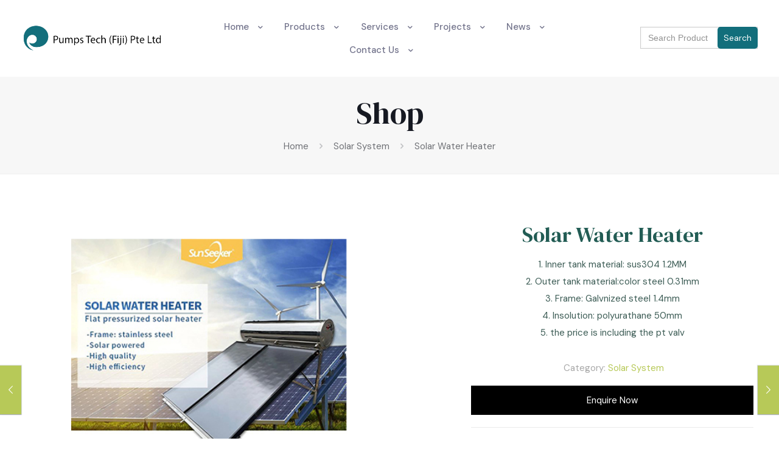

--- FILE ---
content_type: text/html; charset=UTF-8
request_url: https://pumpstech.com.fj/product/solar-water-heater/
body_size: 24069
content:
<!DOCTYPE html>
<html lang="en-US" class="no-js " >

<head>

<meta charset="UTF-8" />
<script>!function(e,c){e[c]=e[c]+(e[c]&&" ")+"quform-js"}(document.documentElement,"className");</script><link rel="alternate" hreflang="en-US" href="https://pumpstech.com.fj/product/solar-water-heater/"/>
<meta name='robots' content='index, follow, max-image-preview:large, max-snippet:-1, max-video-preview:-1' />
<meta name="format-detection" content="telephone=no">
<meta name="viewport" content="width=device-width, initial-scale=1, maximum-scale=1" />
<link rel="shortcut icon" href="https://pumpstech.com.fj/wp-content/uploads/2023/03/Untitled-1.jpg" type="image/x-icon" />
<meta name="theme-color" content="#ffffff" media="(prefers-color-scheme: light)">
<meta name="theme-color" content="#ffffff" media="(prefers-color-scheme: dark)">

	<!-- This site is optimized with the Yoast SEO plugin v21.9.1 - https://yoast.com/wordpress/plugins/seo/ -->
	<title>Solar Water Heater - Pumps Tech Fiji</title>
	<link rel="canonical" href="https://pumpstech.com.fj/product/solar-water-heater/" />
	<meta property="og:locale" content="en_US" />
	<meta property="og:type" content="article" />
	<meta property="og:title" content="Solar Water Heater - Pumps Tech Fiji" />
	<meta property="og:description" content="1. Inner tank material: sus304 1.2MM 2. Outer tank material:color steel 0.31mm 3. Frame: Galvnized steel 1.4mm 4. Insolution: polyurathane 50mm 5. the price is including the pt valv" />
	<meta property="og:url" content="https://pumpstech.com.fj/product/solar-water-heater/" />
	<meta property="og:site_name" content="Pumps Tech Fiji" />
	<meta property="article:modified_time" content="2023-08-10T09:00:17+00:00" />
	<meta property="og:image" content="https://pumpstech.com.fj/wp-content/uploads/2023/08/ksl4-1.jpg" />
	<meta property="og:image:width" content="400" />
	<meta property="og:image:height" content="400" />
	<meta property="og:image:type" content="image/jpeg" />
	<meta name="twitter:card" content="summary_large_image" />
	<script type="application/ld+json" class="yoast-schema-graph">{"@context":"https://schema.org","@graph":[{"@type":"WebPage","@id":"https://pumpstech.com.fj/product/solar-water-heater/","url":"https://pumpstech.com.fj/product/solar-water-heater/","name":"Solar Water Heater - Pumps Tech Fiji","isPartOf":{"@id":"https://pumpstech.com.fj/#website"},"primaryImageOfPage":{"@id":"https://pumpstech.com.fj/product/solar-water-heater/#primaryimage"},"image":{"@id":"https://pumpstech.com.fj/product/solar-water-heater/#primaryimage"},"thumbnailUrl":"https://pumpstech.com.fj/wp-content/uploads/2023/08/ksl4-1.jpg","datePublished":"2023-08-04T05:01:33+00:00","dateModified":"2023-08-10T09:00:17+00:00","breadcrumb":{"@id":"https://pumpstech.com.fj/product/solar-water-heater/#breadcrumb"},"inLanguage":"en-US","potentialAction":[{"@type":"ReadAction","target":["https://pumpstech.com.fj/product/solar-water-heater/"]}]},{"@type":"ImageObject","inLanguage":"en-US","@id":"https://pumpstech.com.fj/product/solar-water-heater/#primaryimage","url":"https://pumpstech.com.fj/wp-content/uploads/2023/08/ksl4-1.jpg","contentUrl":"https://pumpstech.com.fj/wp-content/uploads/2023/08/ksl4-1.jpg","width":400,"height":400},{"@type":"BreadcrumbList","@id":"https://pumpstech.com.fj/product/solar-water-heater/#breadcrumb","itemListElement":[{"@type":"ListItem","position":1,"name":"Home","item":"https://pumpstech.com.fj/"},{"@type":"ListItem","position":2,"name":"Shop","item":"https://pumpstech.com.fj/shop/"},{"@type":"ListItem","position":3,"name":"Solar Water Heater"}]},{"@type":"WebSite","@id":"https://pumpstech.com.fj/#website","url":"https://pumpstech.com.fj/","name":"Pumps Tech Fiji","description":"","publisher":{"@id":"https://pumpstech.com.fj/#organization"},"potentialAction":[{"@type":"SearchAction","target":{"@type":"EntryPoint","urlTemplate":"https://pumpstech.com.fj/?s={search_term_string}"},"query-input":"required name=search_term_string"}],"inLanguage":"en-US"},{"@type":"Organization","@id":"https://pumpstech.com.fj/#organization","name":"Pumps Tech Fiji","url":"https://pumpstech.com.fj/","logo":{"@type":"ImageObject","inLanguage":"en-US","@id":"https://pumpstech.com.fj/#/schema/logo/image/","url":"https://pumpstech.com.fj/wp-content/uploads/2023/08/fgfgf.png","contentUrl":"https://pumpstech.com.fj/wp-content/uploads/2023/08/fgfgf.png","width":334,"height":352,"caption":"Pumps Tech Fiji"},"image":{"@id":"https://pumpstech.com.fj/#/schema/logo/image/"}}]}</script>
	<!-- / Yoast SEO plugin. -->


<link rel='dns-prefetch' href='//fonts.googleapis.com' />
<link rel="alternate" type="application/rss+xml" title="Pumps Tech Fiji &raquo; Feed" href="https://pumpstech.com.fj/feed/" />
<link rel="alternate" type="application/rss+xml" title="Pumps Tech Fiji &raquo; Comments Feed" href="https://pumpstech.com.fj/comments/feed/" />
<link rel="alternate" title="oEmbed (JSON)" type="application/json+oembed" href="https://pumpstech.com.fj/wp-json/oembed/1.0/embed?url=https%3A%2F%2Fpumpstech.com.fj%2Fproduct%2Fsolar-water-heater%2F" />
<link rel="alternate" title="oEmbed (XML)" type="text/xml+oembed" href="https://pumpstech.com.fj/wp-json/oembed/1.0/embed?url=https%3A%2F%2Fpumpstech.com.fj%2Fproduct%2Fsolar-water-heater%2F&#038;format=xml" />
<style id='wp-img-auto-sizes-contain-inline-css' type='text/css'>
img:is([sizes=auto i],[sizes^="auto," i]){contain-intrinsic-size:3000px 1500px}
/*# sourceURL=wp-img-auto-sizes-contain-inline-css */
</style>
<link rel='stylesheet' id='twb-open-sans-css' href='https://fonts.googleapis.com/css?family=Open+Sans%3A300%2C400%2C500%2C600%2C700%2C800&#038;display=swap&#038;ver=6.9' type='text/css' media='all' />
<link rel='stylesheet' id='twbbwg-global-css' href='https://pumpstech.com.fj/wp-content/plugins/photo-gallery/booster/assets/css/global.css?ver=1.0.0' type='text/css' media='all' />
<style id='wp-emoji-styles-inline-css' type='text/css'>

	img.wp-smiley, img.emoji {
		display: inline !important;
		border: none !important;
		box-shadow: none !important;
		height: 1em !important;
		width: 1em !important;
		margin: 0 0.07em !important;
		vertical-align: -0.1em !important;
		background: none !important;
		padding: 0 !important;
	}
/*# sourceURL=wp-emoji-styles-inline-css */
</style>
<style id='wp-block-library-inline-css' type='text/css'>
:root{--wp-block-synced-color:#7a00df;--wp-block-synced-color--rgb:122,0,223;--wp-bound-block-color:var(--wp-block-synced-color);--wp-editor-canvas-background:#ddd;--wp-admin-theme-color:#007cba;--wp-admin-theme-color--rgb:0,124,186;--wp-admin-theme-color-darker-10:#006ba1;--wp-admin-theme-color-darker-10--rgb:0,107,160.5;--wp-admin-theme-color-darker-20:#005a87;--wp-admin-theme-color-darker-20--rgb:0,90,135;--wp-admin-border-width-focus:2px}@media (min-resolution:192dpi){:root{--wp-admin-border-width-focus:1.5px}}.wp-element-button{cursor:pointer}:root .has-very-light-gray-background-color{background-color:#eee}:root .has-very-dark-gray-background-color{background-color:#313131}:root .has-very-light-gray-color{color:#eee}:root .has-very-dark-gray-color{color:#313131}:root .has-vivid-green-cyan-to-vivid-cyan-blue-gradient-background{background:linear-gradient(135deg,#00d084,#0693e3)}:root .has-purple-crush-gradient-background{background:linear-gradient(135deg,#34e2e4,#4721fb 50%,#ab1dfe)}:root .has-hazy-dawn-gradient-background{background:linear-gradient(135deg,#faaca8,#dad0ec)}:root .has-subdued-olive-gradient-background{background:linear-gradient(135deg,#fafae1,#67a671)}:root .has-atomic-cream-gradient-background{background:linear-gradient(135deg,#fdd79a,#004a59)}:root .has-nightshade-gradient-background{background:linear-gradient(135deg,#330968,#31cdcf)}:root .has-midnight-gradient-background{background:linear-gradient(135deg,#020381,#2874fc)}:root{--wp--preset--font-size--normal:16px;--wp--preset--font-size--huge:42px}.has-regular-font-size{font-size:1em}.has-larger-font-size{font-size:2.625em}.has-normal-font-size{font-size:var(--wp--preset--font-size--normal)}.has-huge-font-size{font-size:var(--wp--preset--font-size--huge)}.has-text-align-center{text-align:center}.has-text-align-left{text-align:left}.has-text-align-right{text-align:right}.has-fit-text{white-space:nowrap!important}#end-resizable-editor-section{display:none}.aligncenter{clear:both}.items-justified-left{justify-content:flex-start}.items-justified-center{justify-content:center}.items-justified-right{justify-content:flex-end}.items-justified-space-between{justify-content:space-between}.screen-reader-text{border:0;clip-path:inset(50%);height:1px;margin:-1px;overflow:hidden;padding:0;position:absolute;width:1px;word-wrap:normal!important}.screen-reader-text:focus{background-color:#ddd;clip-path:none;color:#444;display:block;font-size:1em;height:auto;left:5px;line-height:normal;padding:15px 23px 14px;text-decoration:none;top:5px;width:auto;z-index:100000}html :where(.has-border-color){border-style:solid}html :where([style*=border-top-color]){border-top-style:solid}html :where([style*=border-right-color]){border-right-style:solid}html :where([style*=border-bottom-color]){border-bottom-style:solid}html :where([style*=border-left-color]){border-left-style:solid}html :where([style*=border-width]){border-style:solid}html :where([style*=border-top-width]){border-top-style:solid}html :where([style*=border-right-width]){border-right-style:solid}html :where([style*=border-bottom-width]){border-bottom-style:solid}html :where([style*=border-left-width]){border-left-style:solid}html :where(img[class*=wp-image-]){height:auto;max-width:100%}:where(figure){margin:0 0 1em}html :where(.is-position-sticky){--wp-admin--admin-bar--position-offset:var(--wp-admin--admin-bar--height,0px)}@media screen and (max-width:600px){html :where(.is-position-sticky){--wp-admin--admin-bar--position-offset:0px}}

/*# sourceURL=wp-block-library-inline-css */
</style><link rel='stylesheet' id='wc-blocks-style-css' href='https://pumpstech.com.fj/wp-content/plugins/woocommerce/assets/client/blocks/wc-blocks.css?ver=11.8.0-dev' type='text/css' media='all' />
<style id='global-styles-inline-css' type='text/css'>
:root{--wp--preset--aspect-ratio--square: 1;--wp--preset--aspect-ratio--4-3: 4/3;--wp--preset--aspect-ratio--3-4: 3/4;--wp--preset--aspect-ratio--3-2: 3/2;--wp--preset--aspect-ratio--2-3: 2/3;--wp--preset--aspect-ratio--16-9: 16/9;--wp--preset--aspect-ratio--9-16: 9/16;--wp--preset--color--black: #000000;--wp--preset--color--cyan-bluish-gray: #abb8c3;--wp--preset--color--white: #ffffff;--wp--preset--color--pale-pink: #f78da7;--wp--preset--color--vivid-red: #cf2e2e;--wp--preset--color--luminous-vivid-orange: #ff6900;--wp--preset--color--luminous-vivid-amber: #fcb900;--wp--preset--color--light-green-cyan: #7bdcb5;--wp--preset--color--vivid-green-cyan: #00d084;--wp--preset--color--pale-cyan-blue: #8ed1fc;--wp--preset--color--vivid-cyan-blue: #0693e3;--wp--preset--color--vivid-purple: #9b51e0;--wp--preset--gradient--vivid-cyan-blue-to-vivid-purple: linear-gradient(135deg,rgb(6,147,227) 0%,rgb(155,81,224) 100%);--wp--preset--gradient--light-green-cyan-to-vivid-green-cyan: linear-gradient(135deg,rgb(122,220,180) 0%,rgb(0,208,130) 100%);--wp--preset--gradient--luminous-vivid-amber-to-luminous-vivid-orange: linear-gradient(135deg,rgb(252,185,0) 0%,rgb(255,105,0) 100%);--wp--preset--gradient--luminous-vivid-orange-to-vivid-red: linear-gradient(135deg,rgb(255,105,0) 0%,rgb(207,46,46) 100%);--wp--preset--gradient--very-light-gray-to-cyan-bluish-gray: linear-gradient(135deg,rgb(238,238,238) 0%,rgb(169,184,195) 100%);--wp--preset--gradient--cool-to-warm-spectrum: linear-gradient(135deg,rgb(74,234,220) 0%,rgb(151,120,209) 20%,rgb(207,42,186) 40%,rgb(238,44,130) 60%,rgb(251,105,98) 80%,rgb(254,248,76) 100%);--wp--preset--gradient--blush-light-purple: linear-gradient(135deg,rgb(255,206,236) 0%,rgb(152,150,240) 100%);--wp--preset--gradient--blush-bordeaux: linear-gradient(135deg,rgb(254,205,165) 0%,rgb(254,45,45) 50%,rgb(107,0,62) 100%);--wp--preset--gradient--luminous-dusk: linear-gradient(135deg,rgb(255,203,112) 0%,rgb(199,81,192) 50%,rgb(65,88,208) 100%);--wp--preset--gradient--pale-ocean: linear-gradient(135deg,rgb(255,245,203) 0%,rgb(182,227,212) 50%,rgb(51,167,181) 100%);--wp--preset--gradient--electric-grass: linear-gradient(135deg,rgb(202,248,128) 0%,rgb(113,206,126) 100%);--wp--preset--gradient--midnight: linear-gradient(135deg,rgb(2,3,129) 0%,rgb(40,116,252) 100%);--wp--preset--font-size--small: 13px;--wp--preset--font-size--medium: 20px;--wp--preset--font-size--large: 36px;--wp--preset--font-size--x-large: 42px;--wp--preset--spacing--20: 0.44rem;--wp--preset--spacing--30: 0.67rem;--wp--preset--spacing--40: 1rem;--wp--preset--spacing--50: 1.5rem;--wp--preset--spacing--60: 2.25rem;--wp--preset--spacing--70: 3.38rem;--wp--preset--spacing--80: 5.06rem;--wp--preset--shadow--natural: 6px 6px 9px rgba(0, 0, 0, 0.2);--wp--preset--shadow--deep: 12px 12px 50px rgba(0, 0, 0, 0.4);--wp--preset--shadow--sharp: 6px 6px 0px rgba(0, 0, 0, 0.2);--wp--preset--shadow--outlined: 6px 6px 0px -3px rgb(255, 255, 255), 6px 6px rgb(0, 0, 0);--wp--preset--shadow--crisp: 6px 6px 0px rgb(0, 0, 0);}:where(.is-layout-flex){gap: 0.5em;}:where(.is-layout-grid){gap: 0.5em;}body .is-layout-flex{display: flex;}.is-layout-flex{flex-wrap: wrap;align-items: center;}.is-layout-flex > :is(*, div){margin: 0;}body .is-layout-grid{display: grid;}.is-layout-grid > :is(*, div){margin: 0;}:where(.wp-block-columns.is-layout-flex){gap: 2em;}:where(.wp-block-columns.is-layout-grid){gap: 2em;}:where(.wp-block-post-template.is-layout-flex){gap: 1.25em;}:where(.wp-block-post-template.is-layout-grid){gap: 1.25em;}.has-black-color{color: var(--wp--preset--color--black) !important;}.has-cyan-bluish-gray-color{color: var(--wp--preset--color--cyan-bluish-gray) !important;}.has-white-color{color: var(--wp--preset--color--white) !important;}.has-pale-pink-color{color: var(--wp--preset--color--pale-pink) !important;}.has-vivid-red-color{color: var(--wp--preset--color--vivid-red) !important;}.has-luminous-vivid-orange-color{color: var(--wp--preset--color--luminous-vivid-orange) !important;}.has-luminous-vivid-amber-color{color: var(--wp--preset--color--luminous-vivid-amber) !important;}.has-light-green-cyan-color{color: var(--wp--preset--color--light-green-cyan) !important;}.has-vivid-green-cyan-color{color: var(--wp--preset--color--vivid-green-cyan) !important;}.has-pale-cyan-blue-color{color: var(--wp--preset--color--pale-cyan-blue) !important;}.has-vivid-cyan-blue-color{color: var(--wp--preset--color--vivid-cyan-blue) !important;}.has-vivid-purple-color{color: var(--wp--preset--color--vivid-purple) !important;}.has-black-background-color{background-color: var(--wp--preset--color--black) !important;}.has-cyan-bluish-gray-background-color{background-color: var(--wp--preset--color--cyan-bluish-gray) !important;}.has-white-background-color{background-color: var(--wp--preset--color--white) !important;}.has-pale-pink-background-color{background-color: var(--wp--preset--color--pale-pink) !important;}.has-vivid-red-background-color{background-color: var(--wp--preset--color--vivid-red) !important;}.has-luminous-vivid-orange-background-color{background-color: var(--wp--preset--color--luminous-vivid-orange) !important;}.has-luminous-vivid-amber-background-color{background-color: var(--wp--preset--color--luminous-vivid-amber) !important;}.has-light-green-cyan-background-color{background-color: var(--wp--preset--color--light-green-cyan) !important;}.has-vivid-green-cyan-background-color{background-color: var(--wp--preset--color--vivid-green-cyan) !important;}.has-pale-cyan-blue-background-color{background-color: var(--wp--preset--color--pale-cyan-blue) !important;}.has-vivid-cyan-blue-background-color{background-color: var(--wp--preset--color--vivid-cyan-blue) !important;}.has-vivid-purple-background-color{background-color: var(--wp--preset--color--vivid-purple) !important;}.has-black-border-color{border-color: var(--wp--preset--color--black) !important;}.has-cyan-bluish-gray-border-color{border-color: var(--wp--preset--color--cyan-bluish-gray) !important;}.has-white-border-color{border-color: var(--wp--preset--color--white) !important;}.has-pale-pink-border-color{border-color: var(--wp--preset--color--pale-pink) !important;}.has-vivid-red-border-color{border-color: var(--wp--preset--color--vivid-red) !important;}.has-luminous-vivid-orange-border-color{border-color: var(--wp--preset--color--luminous-vivid-orange) !important;}.has-luminous-vivid-amber-border-color{border-color: var(--wp--preset--color--luminous-vivid-amber) !important;}.has-light-green-cyan-border-color{border-color: var(--wp--preset--color--light-green-cyan) !important;}.has-vivid-green-cyan-border-color{border-color: var(--wp--preset--color--vivid-green-cyan) !important;}.has-pale-cyan-blue-border-color{border-color: var(--wp--preset--color--pale-cyan-blue) !important;}.has-vivid-cyan-blue-border-color{border-color: var(--wp--preset--color--vivid-cyan-blue) !important;}.has-vivid-purple-border-color{border-color: var(--wp--preset--color--vivid-purple) !important;}.has-vivid-cyan-blue-to-vivid-purple-gradient-background{background: var(--wp--preset--gradient--vivid-cyan-blue-to-vivid-purple) !important;}.has-light-green-cyan-to-vivid-green-cyan-gradient-background{background: var(--wp--preset--gradient--light-green-cyan-to-vivid-green-cyan) !important;}.has-luminous-vivid-amber-to-luminous-vivid-orange-gradient-background{background: var(--wp--preset--gradient--luminous-vivid-amber-to-luminous-vivid-orange) !important;}.has-luminous-vivid-orange-to-vivid-red-gradient-background{background: var(--wp--preset--gradient--luminous-vivid-orange-to-vivid-red) !important;}.has-very-light-gray-to-cyan-bluish-gray-gradient-background{background: var(--wp--preset--gradient--very-light-gray-to-cyan-bluish-gray) !important;}.has-cool-to-warm-spectrum-gradient-background{background: var(--wp--preset--gradient--cool-to-warm-spectrum) !important;}.has-blush-light-purple-gradient-background{background: var(--wp--preset--gradient--blush-light-purple) !important;}.has-blush-bordeaux-gradient-background{background: var(--wp--preset--gradient--blush-bordeaux) !important;}.has-luminous-dusk-gradient-background{background: var(--wp--preset--gradient--luminous-dusk) !important;}.has-pale-ocean-gradient-background{background: var(--wp--preset--gradient--pale-ocean) !important;}.has-electric-grass-gradient-background{background: var(--wp--preset--gradient--electric-grass) !important;}.has-midnight-gradient-background{background: var(--wp--preset--gradient--midnight) !important;}.has-small-font-size{font-size: var(--wp--preset--font-size--small) !important;}.has-medium-font-size{font-size: var(--wp--preset--font-size--medium) !important;}.has-large-font-size{font-size: var(--wp--preset--font-size--large) !important;}.has-x-large-font-size{font-size: var(--wp--preset--font-size--x-large) !important;}
/*# sourceURL=global-styles-inline-css */
</style>

<style id='classic-theme-styles-inline-css' type='text/css'>
/*! This file is auto-generated */
.wp-block-button__link{color:#fff;background-color:#32373c;border-radius:9999px;box-shadow:none;text-decoration:none;padding:calc(.667em + 2px) calc(1.333em + 2px);font-size:1.125em}.wp-block-file__button{background:#32373c;color:#fff;text-decoration:none}
/*# sourceURL=/wp-includes/css/classic-themes.min.css */
</style>
<link rel='stylesheet' id='bwg_fonts-css' href='https://pumpstech.com.fj/wp-content/plugins/photo-gallery/css/bwg-fonts/fonts.css?ver=0.0.1' type='text/css' media='all' />
<link rel='stylesheet' id='sumoselect-css' href='https://pumpstech.com.fj/wp-content/plugins/photo-gallery/css/sumoselect.min.css?ver=3.4.6' type='text/css' media='all' />
<link rel='stylesheet' id='mCustomScrollbar-css' href='https://pumpstech.com.fj/wp-content/plugins/photo-gallery/css/jquery.mCustomScrollbar.min.css?ver=3.1.5' type='text/css' media='all' />
<link rel='stylesheet' id='bwg_googlefonts-css' href='https://fonts.googleapis.com/css?family=Ubuntu&#038;subset=greek,latin,greek-ext,vietnamese,cyrillic-ext,latin-ext,cyrillic' type='text/css' media='all' />
<link rel='stylesheet' id='bwg_frontend-css' href='https://pumpstech.com.fj/wp-content/plugins/photo-gallery/css/styles.min.css?ver=1.8.20' type='text/css' media='all' />
<link rel='stylesheet' id='photoswipe-css' href='https://pumpstech.com.fj/wp-content/plugins/woocommerce/assets/css/photoswipe/photoswipe.min.css?ver=8.5.4' type='text/css' media='all' />
<link rel='stylesheet' id='photoswipe-default-skin-css' href='https://pumpstech.com.fj/wp-content/plugins/woocommerce/assets/css/photoswipe/default-skin/default-skin.min.css?ver=8.5.4' type='text/css' media='all' />
<link rel='stylesheet' id='woocommerce-layout-css' href='https://pumpstech.com.fj/wp-content/plugins/woocommerce/assets/css/woocommerce-layout.css?ver=8.5.4' type='text/css' media='all' />
<link rel='stylesheet' id='woocommerce-smallscreen-css' href='https://pumpstech.com.fj/wp-content/plugins/woocommerce/assets/css/woocommerce-smallscreen.css?ver=8.5.4' type='text/css' media='only screen and (max-width: 768px)' />
<link rel='stylesheet' id='woocommerce-general-css' href='https://pumpstech.com.fj/wp-content/plugins/woocommerce/assets/css/woocommerce.css?ver=8.5.4' type='text/css' media='all' />
<style id='woocommerce-inline-inline-css' type='text/css'>
.woocommerce form .form-row .required { visibility: visible; }
/*# sourceURL=woocommerce-inline-inline-css */
</style>
<link rel='stylesheet' id='quform-css' href='https://pumpstech.com.fj/wp-content/plugins/quform/cache/quform.css?ver=1688427642' type='text/css' media='all' />
<link rel='stylesheet' id='ivory-search-styles-css' href='https://pumpstech.com.fj/wp-content/plugins/add-search-to-menu/public/css/ivory-search.min.css?ver=5.5.4' type='text/css' media='all' />
<link rel='stylesheet' id='wpos-slick-style-css' href='https://pumpstech.com.fj/wp-content/plugins/product-categories-designs-for-woocommerce/assets/css/slick.css?ver=1.4.1' type='text/css' media='all' />
<link rel='stylesheet' id='pcdfwoo-public-style-css' href='https://pumpstech.com.fj/wp-content/plugins/product-categories-designs-for-woocommerce/assets/css/pcdfwoo-public.css?ver=1.4.1' type='text/css' media='all' />
<link rel='stylesheet' id='mfn-be-css' href='https://pumpstech.com.fj/wp-content/themes/betheme/css/be.css?ver=26.7.3.1' type='text/css' media='all' />
<link rel='stylesheet' id='mfn-animations-css' href='https://pumpstech.com.fj/wp-content/themes/betheme/assets/animations/animations.min.css?ver=26.7.3.1' type='text/css' media='all' />
<link rel='stylesheet' id='mfn-font-awesome-css' href='https://pumpstech.com.fj/wp-content/themes/betheme/fonts/fontawesome/fontawesome.css?ver=26.7.3.1' type='text/css' media='all' />
<link rel='stylesheet' id='mfn-jplayer-css' href='https://pumpstech.com.fj/wp-content/themes/betheme/assets/jplayer/css/jplayer.blue.monday.min.css?ver=26.7.3.1' type='text/css' media='all' />
<link rel='stylesheet' id='mfn-responsive-css' href='https://pumpstech.com.fj/wp-content/themes/betheme/css/responsive.css?ver=26.7.3.1' type='text/css' media='all' />
<link rel='stylesheet' id='mfn-fonts-css' href='https://fonts.googleapis.com/css?family=DM+Sans%3A1%2C300%2C400%2C400italic%2C500%2C600%2C700%2C700italic%7CDM+Serif+Display%3A1%2C300%2C400%2C400italic%2C500%2C600%2C700%2C700italic&#038;display=swap&#038;ver=6.9' type='text/css' media='all' />
<link rel='stylesheet' id='mfn-woo-css' href='https://pumpstech.com.fj/wp-content/themes/betheme/css/woocommerce.css?ver=26.7.3.1' type='text/css' media='all' />
<link rel='stylesheet' id='mfn-static-css' href='https://pumpstech.com.fj/wp-content/uploads/betheme/css/static.css?ver=26.7.3.1' type='text/css' media='all' />
<style id='mfn-dynamic-inline-css' type='text/css'>
form input.display-none{display:none!important}body{--mfn-featured-image: url(https://pumpstech.com.fj/wp-content/uploads/2023/08/ksl4-1.jpg);}
/* Local Header Style 1017 */
.mcb-section-gv7e7fekl .mcb-section-inner-gv7e7fekl{align-items:center;}.mcb-section-gv7e7fekl{background-color:#FFFFFF;}.mcb-section .mcb-wrap-bdfhwo50c{flex-grow:1;}.mcb-section .mcb-wrap-bdfhwo50c .mcb-wrap-inner-bdfhwo50c{align-items:center;}.mcb-section .mcb-wrap .mcb-item-ufhqph0aa .logo-wrapper{align-items:center;}.mcb-section .mcb-wrap .mcb-item-ufhqph0aa{flex:0 0 250px;max-width:250px;}.mcb-section .mcb-wrap-khmuybdq8{flex-grow:1;}.mcb-section .mcb-wrap-khmuybdq8 .mcb-wrap-inner-khmuybdq8{align-items:center;}.mcb-section .mcb-wrap .mcb-item-a2br39ue .mfn-icon-box .icon-wrapper .header-cart-count,.mcb-section .mcb-wrap .mcb-item-a2br39ue .mfn-icon-box .icon-wrapper .header-wishlist-count{top:-9px;right:-11px;}.mcb-section .mcb-wrap .mcb-item-yi7rmx6nn .mfn-header-tmpl-menu-sidebar .mfn-header-tmpl-menu-sidebar-wrapper{align-items:center;}.mcb-section-7344b08a5 .mcb-section-inner-7344b08a5{align-items:center;}.mcb-section-7344b08a5{padding-bottom:25px;padding-top:25px;}.mcb-section .mcb-wrap-16d0f3ae1{flex-grow:1;}.mcb-section .mcb-wrap-16d0f3ae1 .mcb-wrap-inner-16d0f3ae1{align-items:center;}.mcb-section .mcb-wrap .mcb-item-61c462622 .logo-wrapper{align-items:center;}.mcb-section .mcb-wrap .mcb-item-61c462622{flex:0 0 250px;max-width:250px;}.mcb-section .mcb-wrap-e65bb236d{flex-grow:1;}.mcb-section .mcb-wrap-e65bb236d .mcb-wrap-inner-e65bb236d{align-items:center;}.mcb-section .mcb-wrap .mcb-item-155f16f09 .mfn-header-menu{justify-content:center;}.mcb-section .mcb-wrap .mcb-item-155f16f09 .mcb-column-inner-155f16f09{margin-right:65px;}.mcb-section .mcb-wrap .mcb-item-155f16f09 .mfn-header-menu > li.mfn-menu-li{--mfn-header-menu-gap:-10px;flex-grow:unset;}.mcb-section .mcb-wrap .mcb-item-155f16f09 .mfn-header-menu > li.mfn-menu-li > a.mfn-menu-link{border-style:none;}.mcb-section .mcb-wrap-47eb5a4ed{flex-grow:1;}.mcb-section .mcb-wrap-47eb5a4ed .mcb-wrap-inner-47eb5a4ed{align-items:center;}.mcb-section .mcb-wrap .mcb-item-f14720538 .column_attr{text-align:center;}.mcb-section .mcb-wrap .mcb-item-f14720538 .mcb-column-inner-f14720538{margin-top:-17px;}.mcb-section-yyxfv60kq .mcb-section-inner-yyxfv60kq{align-items:center;}.mcb-section-yyxfv60kq{padding-bottom:25px;padding-top:25px;background-color:#FFFFFF;}.mcb-section .mcb-wrap-0gccl651sjej{flex-grow:1;}.mcb-section .mcb-wrap-0gccl651sjej .mcb-wrap-inner-0gccl651sjej{align-items:center;}.mcb-section .mcb-wrap .mcb-item-nzh3qi0b .logo-wrapper{align-items:center;}.mcb-section .mcb-wrap .mcb-item-nzh3qi0b{flex:0 0 250px;max-width:250px;}.mcb-section .mcb-wrap-p8egsfenp{flex-grow:1;}.mcb-section .mcb-wrap-p8egsfenp .mcb-wrap-inner-p8egsfenp{align-items:center;}.mcb-section .mcb-wrap .mcb-item-pqw6ddvwi .mfn-header-menu{justify-content:center;}.mcb-section .mcb-wrap .mcb-item-pqw6ddvwi .mcb-column-inner-pqw6ddvwi{margin-right:65px;}.mcb-section .mcb-wrap .mcb-item-pqw6ddvwi .mfn-header-menu > li.mfn-menu-li{--mfn-header-menu-gap:-10px;flex-grow:unset;}.mcb-section .mcb-wrap .mcb-item-pqw6ddvwi .mfn-header-menu > li.mfn-menu-li > a.mfn-menu-link{border-style:none;}.mcb-section .mcb-wrap-hp0vexg2e{flex-grow:1;}.mcb-section .mcb-wrap-hp0vexg2e .mcb-wrap-inner-hp0vexg2e{align-items:center;}.mcb-section .mcb-wrap .mcb-item-4eppckyu4 .column_attr{text-align:center;}.mcb-section .mcb-wrap .mcb-item-4eppckyu4 .mcb-column-inner-4eppckyu4{margin-top:-17px;}@media(max-width: 959px){.mcb-section-gv7e7fekl .mcb-section-inner-gv7e7fekl{align-items:center;}.mcb-section .mcb-wrap-bdfhwo50c{flex-grow:1;}.mcb-section .mcb-wrap-bdfhwo50c .mcb-wrap-inner-bdfhwo50c{align-items:center;}.mcb-section .mcb-wrap .mcb-item-ufhqph0aa .logo-wrapper{align-items:center;}.mcb-section .mcb-wrap-khmuybdq8{flex-grow:1;}.mcb-section .mcb-wrap-khmuybdq8 .mcb-wrap-inner-khmuybdq8{align-items:center;}.mcb-section-7344b08a5 .mcb-section-inner-7344b08a5{align-items:center;}.mcb-section .mcb-wrap-16d0f3ae1{flex-grow:1;}.mcb-section .mcb-wrap-16d0f3ae1 .mcb-wrap-inner-16d0f3ae1{align-items:center;}.mcb-section .mcb-wrap .mcb-item-61c462622 .logo-wrapper{align-items:center;}.mcb-section .mcb-wrap-e65bb236d{flex-grow:1;}.mcb-section .mcb-wrap-e65bb236d .mcb-wrap-inner-e65bb236d{align-items:center;}.mcb-section .mcb-wrap .mcb-item-155f16f09 .mfn-header-menu{justify-content:center;}.mcb-section .mcb-wrap-47eb5a4ed{flex-grow:1;}.mcb-section .mcb-wrap-47eb5a4ed .mcb-wrap-inner-47eb5a4ed{align-items:center;}.mcb-section-yyxfv60kq .mcb-section-inner-yyxfv60kq{align-items:center;}.mcb-section .mcb-wrap-0gccl651sjej{flex-grow:1;}.mcb-section .mcb-wrap-0gccl651sjej .mcb-wrap-inner-0gccl651sjej{align-items:center;}.mcb-section .mcb-wrap .mcb-item-nzh3qi0b .logo-wrapper{align-items:center;}.mcb-section .mcb-wrap-p8egsfenp{flex-grow:1;}.mcb-section .mcb-wrap-p8egsfenp .mcb-wrap-inner-p8egsfenp{align-items:center;}.mcb-section .mcb-wrap .mcb-item-pqw6ddvwi .mfn-header-menu{justify-content:center;}.mcb-section .mcb-wrap-hp0vexg2e{flex-grow:1;}.mcb-section .mcb-wrap-hp0vexg2e .mcb-wrap-inner-hp0vexg2e{align-items:center;}}@media(max-width: 767px){.mcb-section-gv7e7fekl .mcb-section-inner-gv7e7fekl{align-items:center;}.mcb-section .mcb-wrap-bdfhwo50c{flex-grow:1;}.mcb-section .mcb-wrap-bdfhwo50c .mcb-wrap-inner-bdfhwo50c{align-items:center;}.mcb-section .mcb-wrap .mcb-item-ufhqph0aa .logo-wrapper{align-items:center;}.mcb-section .mcb-wrap-khmuybdq8{flex-grow:1;}.mcb-section .mcb-wrap-khmuybdq8 .mcb-wrap-inner-khmuybdq8{align-items:center;margin-top:20px;margin-bottom:20px;}.mcb-section .mcb-wrap .mcb-item-a2br39ue .mcb-column-inner-a2br39ue{margin-right:51px;}.mcb-section-7344b08a5 .mcb-section-inner-7344b08a5{align-items:center;}.mcb-section .mcb-wrap-16d0f3ae1{flex-grow:1;}.mcb-section .mcb-wrap-16d0f3ae1 .mcb-wrap-inner-16d0f3ae1{align-items:center;}.mcb-section .mcb-wrap .mcb-item-61c462622 .logo-wrapper{align-items:center;}.mcb-section .mcb-wrap-e65bb236d{flex-grow:1;}.mcb-section .mcb-wrap-e65bb236d .mcb-wrap-inner-e65bb236d{align-items:center;}.mcb-section .mcb-wrap .mcb-item-155f16f09 .mfn-header-menu{justify-content:center;}.mcb-section .mcb-wrap-47eb5a4ed{flex-grow:1;}.mcb-section .mcb-wrap-47eb5a4ed .mcb-wrap-inner-47eb5a4ed{align-items:center;}.mcb-section-yyxfv60kq .mcb-section-inner-yyxfv60kq{align-items:center;}.mcb-section .mcb-wrap-0gccl651sjej{flex-grow:1;}.mcb-section .mcb-wrap-0gccl651sjej .mcb-wrap-inner-0gccl651sjej{align-items:center;}.mcb-section .mcb-wrap .mcb-item-nzh3qi0b .logo-wrapper{align-items:center;}.mcb-section .mcb-wrap-p8egsfenp{flex-grow:1;}.mcb-section .mcb-wrap-p8egsfenp .mcb-wrap-inner-p8egsfenp{align-items:center;}.mcb-section .mcb-wrap .mcb-item-pqw6ddvwi .mfn-header-menu{justify-content:center;}.mcb-section .mcb-wrap-hp0vexg2e{flex-grow:1;}.mcb-section .mcb-wrap-hp0vexg2e .mcb-wrap-inner-hp0vexg2e{align-items:center;}}
/*# sourceURL=mfn-dynamic-inline-css */
</style>
<style id='mfn-custom-inline-css' type='text/css'>
.fixed-nav.fixed-nav-prev {
	box-shadow: rgba(9, 30, 66, 0.25) 0px 1px 1px, rgba(9, 30, 66, 0.13) 0px 0px 1px 1px;
}
.fixed-nav.fixed-nav-next {
	box-shadow: rgba(9, 30, 66, 0.25) 0px 1px 1px, rgba(9, 30, 66, 0.13) 0px 0px 1px 1px;
}
.vc_tta-color-grey.vc_tta-style-classic .vc_tta-tab > a {
	background-color: #fff0 !important;
	border-color: #fff0 !important;
}
.vc_tta-color-grey.vc_tta-style-classic .vc_tta-tab.vc_active > a {
	border-color: #f0f0f0 !important;
	background-color: #f8f8f8 !important;
	color: #666;
}
.vc_tta.vc_general .vc_tta-tab > a {
	padding: 5px 20px !important;
}
.post-nav.minimal.column {
	display: none;
}
.single-product div.product {
	margin-top: 51px !important;
}
.woocommerce .product.style-default .entry-summary {
	/*padding-top: 7% !important;*/
	 padding-top: 0% !important;
}
.fake-tabs {
	margin-bottom: -29px !important;
}
.woocommerce div.product div.images .flex-control-thumbs {
	border-top: 2px solid black;
	box-shadow: rgba(6, 24, 44, 0.4) 0px 0px 0px 2px, rgba(6, 24, 44, 0.65) 0px 4px 6px -1px, rgba(255, 255, 255, 0.08) 0px 1px 0px inset;
}
.woocommerce div.product div.images .flex-control-thumbs li img.flex-active, .woocommerce div.product div.images .flex-control-thumbs li img:hover {
	opacity: 1;
	box-shadow: rgba(6, 24, 44, 0.4) 0px 0px 0px 2px, rgba(6, 24, 44, 0.65) 0px 4px 6px -1px, rgba(255, 255, 255, 0.08) 0px 1px 0px inset;
}
.jksw
{
	box-shadow: rgba(0, 0, 0, 0.35) 0px 5px 15px;
}
.vc_btn3.vc_btn3-color-black.vc_btn3-style-modern:focus, .vc_btn3.vc_btn3-color-black.vc_btn3-style-modern:hover {
	background-color: #136f7c;
}
.woocommerce .product .product_wrapper .product_image_wrapper .images {
	width: 64%;
	margin-left: 75px;
}
.enquirybutton
{
	display: block;
	width: 100%;
	background-color: black;
	color: white;
	text-align: center;
	padding: 10px;
	text-decoration: none;
	transition: background-color 0.3s, color 0.3s;
}
.enquirybutton:hover {
  background-color: #136f7c;
  color: white;
	text-decoration:none;
}
element {
	background-color: #1a737f !important;
}
#Top_bar #logo img {
	max-height: 122% !important;
}
#Top_bar.is-sticky {
	height: 68px !important;
}
.masonry .post-desc-wrapper .post-desc {
	background-color: #0303030a;
}
/*# sourceURL=mfn-custom-inline-css */
</style>
<script type="text/javascript" src="https://pumpstech.com.fj/wp-includes/js/jquery/jquery.min.js?ver=3.7.1" id="jquery-core-js"></script>
<script type="text/javascript" src="https://pumpstech.com.fj/wp-includes/js/jquery/jquery-migrate.min.js?ver=3.4.1" id="jquery-migrate-js"></script>
<script type="text/javascript" src="https://pumpstech.com.fj/wp-content/plugins/photo-gallery/booster/assets/js/circle-progress.js?ver=1.2.2" id="twbbwg-circle-js"></script>
<script type="text/javascript" id="twbbwg-global-js-extra">
/* <![CDATA[ */
var twb = {"nonce":"91d508a3ae","ajax_url":"https://pumpstech.com.fj/wp-admin/admin-ajax.php","plugin_url":"https://pumpstech.com.fj/wp-content/plugins/photo-gallery/booster","href":"https://pumpstech.com.fj/wp-admin/admin.php?page=twbbwg_photo-gallery"};
var twb = {"nonce":"91d508a3ae","ajax_url":"https://pumpstech.com.fj/wp-admin/admin-ajax.php","plugin_url":"https://pumpstech.com.fj/wp-content/plugins/photo-gallery/booster","href":"https://pumpstech.com.fj/wp-admin/admin.php?page=twbbwg_photo-gallery"};
//# sourceURL=twbbwg-global-js-extra
/* ]]> */
</script>
<script type="text/javascript" src="https://pumpstech.com.fj/wp-content/plugins/photo-gallery/booster/assets/js/global.js?ver=1.0.0" id="twbbwg-global-js"></script>
<script type="text/javascript" src="https://pumpstech.com.fj/wp-content/plugins/photo-gallery/js/jquery.sumoselect.min.js?ver=3.4.6" id="sumoselect-js"></script>
<script type="text/javascript" src="https://pumpstech.com.fj/wp-content/plugins/photo-gallery/js/tocca.min.js?ver=2.0.9" id="bwg_mobile-js"></script>
<script type="text/javascript" src="https://pumpstech.com.fj/wp-content/plugins/photo-gallery/js/jquery.mCustomScrollbar.concat.min.js?ver=3.1.5" id="mCustomScrollbar-js"></script>
<script type="text/javascript" src="https://pumpstech.com.fj/wp-content/plugins/photo-gallery/js/jquery.fullscreen.min.js?ver=0.6.0" id="jquery-fullscreen-js"></script>
<script type="text/javascript" id="bwg_frontend-js-extra">
/* <![CDATA[ */
var bwg_objectsL10n = {"bwg_field_required":"field is required.","bwg_mail_validation":"This is not a valid email address.","bwg_search_result":"There are no images matching your search.","bwg_select_tag":"Select Tag","bwg_order_by":"Order By","bwg_search":"Search","bwg_show_ecommerce":"Show Ecommerce","bwg_hide_ecommerce":"Hide Ecommerce","bwg_show_comments":"Show Comments","bwg_hide_comments":"Hide Comments","bwg_restore":"Restore","bwg_maximize":"Maximize","bwg_fullscreen":"Fullscreen","bwg_exit_fullscreen":"Exit Fullscreen","bwg_search_tag":"SEARCH...","bwg_tag_no_match":"No tags found","bwg_all_tags_selected":"All tags selected","bwg_tags_selected":"tags selected","play":"Play","pause":"Pause","is_pro":"","bwg_play":"Play","bwg_pause":"Pause","bwg_hide_info":"Hide info","bwg_show_info":"Show info","bwg_hide_rating":"Hide rating","bwg_show_rating":"Show rating","ok":"Ok","cancel":"Cancel","select_all":"Select all","lazy_load":"0","lazy_loader":"https://pumpstech.com.fj/wp-content/plugins/photo-gallery/images/ajax_loader.png","front_ajax":"0","bwg_tag_see_all":"see all tags","bwg_tag_see_less":"see less tags"};
//# sourceURL=bwg_frontend-js-extra
/* ]]> */
</script>
<script type="text/javascript" src="https://pumpstech.com.fj/wp-content/plugins/photo-gallery/js/scripts.min.js?ver=1.8.20" id="bwg_frontend-js"></script>
<script type="text/javascript" src="https://pumpstech.com.fj/wp-content/plugins/woocommerce/assets/js/jquery-blockui/jquery.blockUI.min.js?ver=2.7.0-wc.8.5.4" id="jquery-blockui-js" data-wp-strategy="defer"></script>
<script type="text/javascript" id="wc-add-to-cart-js-extra">
/* <![CDATA[ */
var wc_add_to_cart_params = {"ajax_url":"/wp-admin/admin-ajax.php","wc_ajax_url":"/?wc-ajax=%%endpoint%%","i18n_view_cart":"View cart","cart_url":"https://pumpstech.com.fj/cart/","is_cart":"","cart_redirect_after_add":"no"};
//# sourceURL=wc-add-to-cart-js-extra
/* ]]> */
</script>
<script type="text/javascript" src="https://pumpstech.com.fj/wp-content/plugins/woocommerce/assets/js/frontend/add-to-cart.min.js?ver=8.5.4" id="wc-add-to-cart-js" data-wp-strategy="defer"></script>
<script type="text/javascript" src="https://pumpstech.com.fj/wp-content/plugins/woocommerce/assets/js/photoswipe/photoswipe.min.js?ver=4.1.1-wc.8.5.4" id="photoswipe-js" defer="defer" data-wp-strategy="defer"></script>
<script type="text/javascript" src="https://pumpstech.com.fj/wp-content/plugins/woocommerce/assets/js/photoswipe/photoswipe-ui-default.min.js?ver=4.1.1-wc.8.5.4" id="photoswipe-ui-default-js" defer="defer" data-wp-strategy="defer"></script>
<script type="text/javascript" id="wc-single-product-js-extra">
/* <![CDATA[ */
var wc_single_product_params = {"i18n_required_rating_text":"Please select a rating","review_rating_required":"yes","flexslider":{"rtl":false,"animation":"slide","smoothHeight":true,"directionNav":false,"controlNav":"thumbnails","slideshow":false,"animationSpeed":500,"animationLoop":false,"allowOneSlide":false},"zoom_enabled":"","zoom_options":[],"photoswipe_enabled":"1","photoswipe_options":{"shareEl":false,"closeOnScroll":false,"history":false,"hideAnimationDuration":0,"showAnimationDuration":0},"flexslider_enabled":"1"};
//# sourceURL=wc-single-product-js-extra
/* ]]> */
</script>
<script type="text/javascript" src="https://pumpstech.com.fj/wp-content/plugins/woocommerce/assets/js/frontend/single-product.min.js?ver=8.5.4" id="wc-single-product-js" defer="defer" data-wp-strategy="defer"></script>
<script type="text/javascript" src="https://pumpstech.com.fj/wp-content/plugins/woocommerce/assets/js/js-cookie/js.cookie.min.js?ver=2.1.4-wc.8.5.4" id="js-cookie-js" defer="defer" data-wp-strategy="defer"></script>
<script type="text/javascript" id="woocommerce-js-extra">
/* <![CDATA[ */
var woocommerce_params = {"ajax_url":"/wp-admin/admin-ajax.php","wc_ajax_url":"/?wc-ajax=%%endpoint%%"};
//# sourceURL=woocommerce-js-extra
/* ]]> */
</script>
<script type="text/javascript" src="https://pumpstech.com.fj/wp-content/plugins/woocommerce/assets/js/frontend/woocommerce.min.js?ver=8.5.4" id="woocommerce-js" defer="defer" data-wp-strategy="defer"></script>
<script type="text/javascript" src="https://pumpstech.com.fj/wp-content/plugins/js_composer/assets/js/vendors/woocommerce-add-to-cart.js?ver=6.10.0" id="vc_woocommerce-add-to-cart-js-js"></script>
<link rel="https://api.w.org/" href="https://pumpstech.com.fj/wp-json/" /><link rel="alternate" title="JSON" type="application/json" href="https://pumpstech.com.fj/wp-json/wp/v2/product/568" /><link rel="EditURI" type="application/rsd+xml" title="RSD" href="https://pumpstech.com.fj/xmlrpc.php?rsd" />
<meta name="generator" content="WordPress 6.9" />
<meta name="generator" content="WooCommerce 8.5.4" />
<link rel='shortlink' href='https://pumpstech.com.fj/?p=568' />
	<noscript><style>.woocommerce-product-gallery{ opacity: 1 !important; }</style></noscript>
	<meta name="generator" content="Powered by WPBakery Page Builder - drag and drop page builder for WordPress."/>
<meta name="generator" content="Powered by Slider Revolution 6.6.11 - responsive, Mobile-Friendly Slider Plugin for WordPress with comfortable drag and drop interface." />
<link rel="icon" href="https://pumpstech.com.fj/wp-content/uploads/2023/08/fgfgf-80x80.png" sizes="32x32" />
<link rel="icon" href="https://pumpstech.com.fj/wp-content/uploads/2023/08/fgfgf-300x300.png" sizes="192x192" />
<link rel="apple-touch-icon" href="https://pumpstech.com.fj/wp-content/uploads/2023/08/fgfgf-300x300.png" />
<meta name="msapplication-TileImage" content="https://pumpstech.com.fj/wp-content/uploads/2023/08/fgfgf-300x300.png" />
<script>function setREVStartSize(e){
			//window.requestAnimationFrame(function() {
				window.RSIW = window.RSIW===undefined ? window.innerWidth : window.RSIW;
				window.RSIH = window.RSIH===undefined ? window.innerHeight : window.RSIH;
				try {
					var pw = document.getElementById(e.c).parentNode.offsetWidth,
						newh;
					pw = pw===0 || isNaN(pw) || (e.l=="fullwidth" || e.layout=="fullwidth") ? window.RSIW : pw;
					e.tabw = e.tabw===undefined ? 0 : parseInt(e.tabw);
					e.thumbw = e.thumbw===undefined ? 0 : parseInt(e.thumbw);
					e.tabh = e.tabh===undefined ? 0 : parseInt(e.tabh);
					e.thumbh = e.thumbh===undefined ? 0 : parseInt(e.thumbh);
					e.tabhide = e.tabhide===undefined ? 0 : parseInt(e.tabhide);
					e.thumbhide = e.thumbhide===undefined ? 0 : parseInt(e.thumbhide);
					e.mh = e.mh===undefined || e.mh=="" || e.mh==="auto" ? 0 : parseInt(e.mh,0);
					if(e.layout==="fullscreen" || e.l==="fullscreen")
						newh = Math.max(e.mh,window.RSIH);
					else{
						e.gw = Array.isArray(e.gw) ? e.gw : [e.gw];
						for (var i in e.rl) if (e.gw[i]===undefined || e.gw[i]===0) e.gw[i] = e.gw[i-1];
						e.gh = e.el===undefined || e.el==="" || (Array.isArray(e.el) && e.el.length==0)? e.gh : e.el;
						e.gh = Array.isArray(e.gh) ? e.gh : [e.gh];
						for (var i in e.rl) if (e.gh[i]===undefined || e.gh[i]===0) e.gh[i] = e.gh[i-1];
											
						var nl = new Array(e.rl.length),
							ix = 0,
							sl;
						e.tabw = e.tabhide>=pw ? 0 : e.tabw;
						e.thumbw = e.thumbhide>=pw ? 0 : e.thumbw;
						e.tabh = e.tabhide>=pw ? 0 : e.tabh;
						e.thumbh = e.thumbhide>=pw ? 0 : e.thumbh;
						for (var i in e.rl) nl[i] = e.rl[i]<window.RSIW ? 0 : e.rl[i];
						sl = nl[0];
						for (var i in nl) if (sl>nl[i] && nl[i]>0) { sl = nl[i]; ix=i;}
						var m = pw>(e.gw[ix]+e.tabw+e.thumbw) ? 1 : (pw-(e.tabw+e.thumbw)) / (e.gw[ix]);
						newh =  (e.gh[ix] * m) + (e.tabh + e.thumbh);
					}
					var el = document.getElementById(e.c);
					if (el!==null && el) el.style.height = newh+"px";
					el = document.getElementById(e.c+"_wrapper");
					if (el!==null && el) {
						el.style.height = newh+"px";
						el.style.display = "block";
					}
				} catch(e){
					console.log("Failure at Presize of Slider:" + e)
				}
			//});
		  };</script>
<noscript><style> .wpb_animate_when_almost_visible { opacity: 1; }</style></noscript>			<style type="text/css">
					.is-form-id-1022 .is-search-submit:focus,
			.is-form-id-1022 .is-search-submit:hover,
			.is-form-id-1022 .is-search-submit,
            .is-form-id-1022 .is-search-icon {
			            background-color: #126e7b !important;            border-color: #126e7b !important;			}
            			</style>
		
<link rel='stylesheet' id='mfn-element-divider-2-css' href='https://pumpstech.com.fj/wp-content/themes/betheme/css/elements/divider-2.css?ver=26.7.3.1' type='text/css' media='all' />
<link rel='stylesheet' id='mfn-post-local-styles-10431768968189-css' href='https://pumpstech.com.fj/wp-content/uploads/betheme/css/post-1043.css?ver=1768968189' type='text/css' media='all' />
<link rel='stylesheet' id='rs-plugin-settings-css' href='https://pumpstech.com.fj/wp-content/plugins/revslider/public/assets/css/rs6.css?ver=6.6.11' type='text/css' media='all' />
<style id='rs-plugin-settings-inline-css' type='text/css'>
#rs-demo-id {}
/*# sourceURL=rs-plugin-settings-inline-css */
</style>
</head>

<body class="wp-singular product-template-default single single-product postid-568 wp-custom-logo wp-theme-betheme theme-betheme woocommerce woocommerce-page woocommerce-no-js betheme mfn-header-template mfn-footer-default  color-custom content-brightness-light input-brightness-light style-default button-default layout-full-width if-disable subheader-both-center mobile-tb-center mobile-side-slide mobile-mini-mr-ll mobile-icon-user-ss mobile-icon-wishlist-ss mobile-icon-search-ss mobile-icon-wpml-ss mobile-icon-action-ss be-page-50 be-reg-26731 stock-disabled reviews-disabled mobile-row-2-products mfn-variable-swatches mfn-hidden-icon-count product-zoom-disabled mfn-ajax-add-to-cart wpb-js-composer js-comp-ver-6.10.0 vc_responsive">

	<!-- mfn_hook_top --><!-- mfn_hook_top -->
	
	
	<div id="Wrapper">

		<header id="mfn-header-template" data-id="1017"  data-mobile-type="" data-type="" class="mfn-header-tmpl mfn-header-main mfn-header-tmpl-default mfn-hasSticky mfn-hasMobile mfn-mobile-header-tmpl-fixed"><div  class="mfn-builder-content mfn-header-tmpl-builder"><div class="section mcb-section mfn-header-mobile-section mcb-section-gv7e7fekl mcb-header-section close-button-left default-width show-on-scroll"   style="" ><div class="mcb-background-overlay"></div><div class="section_wrapper mcb-section-inner mcb-section-inner-gv7e7fekl"><div  class="wrap mcb-wrap mcb-wrap-bdfhwo50c mcb-header-wrap one-second tablet-one-second mobile-one clearfix" data-desktop-col="one-second" data-tablet-col="tablet-one-second" data-mobile-col="mobile-one" style=""  ><div class="mcb-wrap-inner mcb-wrap-inner-bdfhwo50c"  ><div class="mcb-wrap-background-overlay"></div><div  class="column mcb-column mcb-item-ufhqph0aa one tablet-one mobile-one column_header_logo" style="" ><div class="mcb-column-inner mcb-column-inner-ufhqph0aa mcb-item-header_logo-inner"><a class="logo-wrapper" href="https://pumpstech.com.fj"><img src="https://pumpstech.com.fj/wp-content/uploads/2023/08/kild.png" alt=""></a></div></div></div></div><div  class="wrap mcb-wrap mcb-wrap-khmuybdq8 mcb-header-wrap one-second tablet-one-second mobile-one clearfix" data-desktop-col="one-second" data-tablet-col="tablet-one-second" data-mobile-col="mobile-one" style=""  ><div class="mcb-wrap-inner mcb-wrap-inner-khmuybdq8"  ><div class="mcb-wrap-background-overlay"></div><div  class="column mcb-column mcb-item-a2br39ue one tablet-one mobile-one column_header_icon mfn-item-inline" style="" ><div class="mcb-column-inner mcb-column-inner-a2br39ue mcb-item-header_icon-inner"><div class="search_wrapper">
<form method="get" id="searchform" action="https://pumpstech.com.fj/">

	
  <svg class="icon_search" width="26" viewBox="0 0 26 26" aria-label="search icon"><defs><style>.path{fill:none;stroke:#000;stroke-miterlimit:10;stroke-width:1.5px;}</style></defs><circle class="path" cx="11.35" cy="11.35" r="6"></circle><line class="path" x1="15.59" y1="15.59" x2="20.65" y2="20.65"></line></svg>
  <span class="mfn-close-icon icon_close" tabindex="0"><span class="icon">✕</span></span>

	
	<input type="text" class="field" name="s" autocomplete="off" placeholder="Enter your search" />
	<input type="submit" class="display-none" value="" />

</form>
</div><a  href="#" class="mfn-icon-box mfn-header-icon-box mfn-icon-box-top mfn-icon-box-center mfn-header-search-link mfn-search-button mfn-searchbar-toggle mfn-icon-box-empty-desc"><div class="icon-wrapper"><svg width="26" viewBox="0 0 26 26" aria-label="search icon"><defs><style>.path{fill:none;stroke:#000;stroke-miterlimit:10;stroke-width:1.5px;}</style></defs><circle class="path" cx="11.35" cy="11.35" r="6"></circle><line class="path" x1="15.59" y1="15.59" x2="20.65" y2="20.65"></line></svg></div></a></div></div><div  class="column mcb-column mcb-item-yi7rmx6nn one tablet-one mobile-one column_header_burger mfn-item-inline" style="" ><div class="mcb-column-inner mcb-column-inner-yi7rmx6nn mcb-item-header_burger-inner"><a  href="#" class="mfn-icon-box mfn-header-menu-burger mfn-icon-box-top mfn-icon-box-center mfn-header-menu-toggle mfn-icon-box-empty-desc"><div class="icon-wrapper"><i class="icon-menu-fine" aria-hidden="true"></i></div></a><div class="mfn-header-tmpl-menu-sidebar mfn-header-tmpl-menu-sidebar-right"><div class="mfn-header-tmpl-menu-sidebar-wrapper"><span class="mfn-close-icon mfn-header-menu-toggle"><span class="icon">&#10005;</span></span><ul id="menu-main-menu" class="mfn-header-menu mfn-menu-align-flex-start mfn-menu-tablet-align-flex-start mfn-menu-mobile-align-flex-start mfn-items-align-top mfn-menu-icon-left mfn-menu-separator-off mfn-menu-submenu-on-click"><li id="menu-item-123" class="menu-item menu-item-type-post_type menu-item-object-page menu-item-home menu-item-123 mfn-menu-li"><a href="https://pumpstech.com.fj/" class="mfn-menu-link"><span class="menu-item-helper mfn-menu-item-helper"></span><span class="label-wrapper mfn-menu-label-wrapper"><span class="menu-label">Home</span></span><span class="menu-sub mfn-menu-subicon"><i class="fas fa-arrow-down"></i></span></a></li>
<li id="menu-item-133" class="menu-item menu-item-type-custom menu-item-object-custom menu-item-has-children menu-item-133 mfn-menu-li"><a href="#" class="mfn-menu-link"><span class="menu-item-helper mfn-menu-item-helper"></span><span class="label-wrapper mfn-menu-label-wrapper"><span class="menu-label">Products</span></span><span class="menu-sub mfn-menu-subicon"><i class="fas fa-arrow-down"></i></span></a>
<ul class="sub-menu mfn-submenu">
	<li id="menu-item-959" class="menu-item menu-item-type-post_type menu-item-object-page menu-item-959 mfn-menu-li"><a href="https://pumpstech.com.fj/hardware-machinery-product/" class="mfn-menu-link"><span class="menu-item-helper mfn-menu-item-helper"></span><span class="label-wrapper mfn-menu-label-wrapper"><span class="menu-label">Hardware &#038; Machinery Products</span></span><span class="menu-sub mfn-menu-sub-subicon"><i class="fas fa-arrow-right"></i></span></a></li>
	<li id="menu-item-950" class="menu-item menu-item-type-post_type menu-item-object-page menu-item-950 mfn-menu-li"><a href="https://pumpstech.com.fj/leo-water-pumps/" class="mfn-menu-link"><span class="menu-item-helper mfn-menu-item-helper"></span><span class="label-wrapper mfn-menu-label-wrapper"><span class="menu-label">Leo Water Pumps</span></span><span class="menu-sub mfn-menu-sub-subicon"><i class="fas fa-arrow-right"></i></span></a></li>
	<li id="menu-item-949" class="menu-item menu-item-type-post_type menu-item-object-page menu-item-949 mfn-menu-li"><a href="https://pumpstech.com.fj/generators/" class="mfn-menu-link"><span class="menu-item-helper mfn-menu-item-helper"></span><span class="label-wrapper mfn-menu-label-wrapper"><span class="menu-label">Generators</span></span><span class="menu-sub mfn-menu-sub-subicon"><i class="fas fa-arrow-right"></i></span></a></li>
	<li id="menu-item-948" class="menu-item menu-item-type-post_type menu-item-object-page menu-item-948 mfn-menu-li"><a href="https://pumpstech.com.fj/safety-products/" class="mfn-menu-link"><span class="menu-item-helper mfn-menu-item-helper"></span><span class="label-wrapper mfn-menu-label-wrapper"><span class="menu-label">Safety Products</span></span><span class="menu-sub mfn-menu-sub-subicon"><i class="fas fa-arrow-right"></i></span></a></li>
	<li id="menu-item-947" class="menu-item menu-item-type-post_type menu-item-object-page menu-item-947 mfn-menu-li"><a href="https://pumpstech.com.fj/power-tools/" class="mfn-menu-link"><span class="menu-item-helper mfn-menu-item-helper"></span><span class="label-wrapper mfn-menu-label-wrapper"><span class="menu-label">Power Tools</span></span><span class="menu-sub mfn-menu-sub-subicon"><i class="fas fa-arrow-right"></i></span></a></li>
	<li id="menu-item-946" class="menu-item menu-item-type-post_type menu-item-object-page menu-item-946 mfn-menu-li"><a href="https://pumpstech.com.fj/hand-tools/" class="mfn-menu-link"><span class="menu-item-helper mfn-menu-item-helper"></span><span class="label-wrapper mfn-menu-label-wrapper"><span class="menu-label">Hand Tools</span></span><span class="menu-sub mfn-menu-sub-subicon"><i class="fas fa-arrow-right"></i></span></a></li>
	<li id="menu-item-984" class="menu-item menu-item-type-post_type menu-item-object-page menu-item-984 mfn-menu-li"><a href="https://pumpstech.com.fj/boards-and-flooring-product/" class="mfn-menu-link"><span class="menu-item-helper mfn-menu-item-helper"></span><span class="label-wrapper mfn-menu-label-wrapper"><span class="menu-label">Boards and Flooring</span></span><span class="menu-sub mfn-menu-sub-subicon"><i class="fas fa-arrow-right"></i></span></a></li>
	<li id="menu-item-944" class="menu-item menu-item-type-post_type menu-item-object-page menu-item-944 mfn-menu-li"><a href="https://pumpstech.com.fj/construction-machinery/" class="mfn-menu-link"><span class="menu-item-helper mfn-menu-item-helper"></span><span class="label-wrapper mfn-menu-label-wrapper"><span class="menu-label">Construction Machinery</span></span><span class="menu-sub mfn-menu-sub-subicon"><i class="fas fa-arrow-right"></i></span></a></li>
	<li id="menu-item-945" class="menu-item menu-item-type-post_type menu-item-object-page menu-item-945 mfn-menu-li"><a href="https://pumpstech.com.fj/agriculture-machinery/" class="mfn-menu-link"><span class="menu-item-helper mfn-menu-item-helper"></span><span class="label-wrapper mfn-menu-label-wrapper"><span class="menu-label">Agriculture Machinery</span></span><span class="menu-sub mfn-menu-sub-subicon"><i class="fas fa-arrow-right"></i></span></a></li>
	<li id="menu-item-970" class="menu-item menu-item-type-post_type menu-item-object-page menu-item-970 mfn-menu-li"><a href="https://pumpstech.com.fj/solar-system-product/" class="mfn-menu-link"><span class="menu-item-helper mfn-menu-item-helper"></span><span class="label-wrapper mfn-menu-label-wrapper"><span class="menu-label">Solar System</span></span><span class="menu-sub mfn-menu-sub-subicon"><i class="fas fa-arrow-right"></i></span></a></li>
</ul>
</li>
<li id="menu-item-658" class="menu-item menu-item-type-post_type menu-item-object-page menu-item-658 mfn-menu-li"><a href="https://pumpstech.com.fj/services/" class="mfn-menu-link"><span class="menu-item-helper mfn-menu-item-helper"></span><span class="label-wrapper mfn-menu-label-wrapper"><span class="menu-label">Services</span></span><span class="menu-sub mfn-menu-subicon"><i class="fas fa-arrow-down"></i></span></a></li>
<li id="menu-item-527" class="menu-item menu-item-type-post_type menu-item-object-page menu-item-527 mfn-menu-li"><a href="https://pumpstech.com.fj/projects/" class="mfn-menu-link"><span class="menu-item-helper mfn-menu-item-helper"></span><span class="label-wrapper mfn-menu-label-wrapper"><span class="menu-label">Projects</span></span><span class="menu-sub mfn-menu-subicon"><i class="fas fa-arrow-down"></i></span></a></li>
<li id="menu-item-1048" class="menu-item menu-item-type-taxonomy menu-item-object-category menu-item-1048 mfn-menu-li"><a href="https://pumpstech.com.fj/category/news/" class="mfn-menu-link"><span class="menu-item-helper mfn-menu-item-helper"></span><span class="label-wrapper mfn-menu-label-wrapper"><span class="menu-label">News</span></span><span class="menu-sub mfn-menu-subicon"><i class="fas fa-arrow-down"></i></span></a></li>
<li id="menu-item-315" class="menu-item menu-item-type-post_type menu-item-object-page menu-item-315 mfn-menu-li"><a href="https://pumpstech.com.fj/contact-us/" class="mfn-menu-link"><span class="menu-item-helper mfn-menu-item-helper"></span><span class="label-wrapper mfn-menu-label-wrapper"><span class="menu-label">Contact Us</span></span><span class="menu-sub mfn-menu-subicon"><i class="fas fa-arrow-down"></i></span></a></li>
</ul></div></div></div></div></div></div></div></div><div class="section mcb-section mfn-default-section mcb-section-7344b08a5 mcb-header-section close-button-left default-width show-on-scroll"   style="" ><div class="mcb-background-overlay"></div><div class="section_wrapper mcb-section-inner mcb-section-inner-7344b08a5"><div  class="wrap mcb-wrap mcb-wrap-16d0f3ae1 mcb-header-wrap one-third tablet-one-third mobile-one clearfix" data-desktop-col="one-third" data-tablet-col="tablet-one-third" data-mobile-col="mobile-one" style=""  ><div class="mcb-wrap-inner mcb-wrap-inner-16d0f3ae1"  ><div class="mcb-wrap-background-overlay"></div><div  class="column mcb-column mcb-item-61c462622 one tablet-one mobile-one column_header_logo" style="" ><div class="mcb-column-inner mcb-column-inner-61c462622 mcb-item-header_logo-inner"><a class="logo-wrapper" href="https://pumpstech.com.fj"><img src="https://pumpstech.com.fj/wp-content/uploads/2023/08/kild.png" alt=""></a></div></div></div></div><div  class="wrap mcb-wrap mcb-wrap-e65bb236d mcb-header-wrap one-third tablet-one-third mobile-one clearfix" data-desktop-col="one-third" data-tablet-col="tablet-one-third" data-mobile-col="mobile-one" style=""  ><div class="mcb-wrap-inner mcb-wrap-inner-e65bb236d"  ><div class="mcb-wrap-background-overlay"></div><div  class="column mcb-column mcb-item-155f16f09 one tablet-one mobile-one column_header_menu mfn-item-inline" style="" ><div class="mcb-column-inner mcb-column-inner-155f16f09 mcb-item-header_menu-inner"><ul id="menu-main-menu-1" class="mfn-header-menu mfn-header-mainmenu mfn-menu-align-flex-start mfn-menu-tablet-align-flex-start mfn-menu-mobile-align-flex-start mfn-menu-icon-left mfn-menu-animation-text-line-bottom mfn-menu-separator-off mfn-menu-submenu-on-hover mfn-menu-submenu-show-fade-in"><li class="menu-item menu-item-type-post_type menu-item-object-page menu-item-home menu-item-123 mfn-menu-li"><a href="https://pumpstech.com.fj/" class="mfn-menu-link"><span class="menu-item-helper mfn-menu-item-helper"></span><span class="label-wrapper mfn-menu-label-wrapper"><span class="menu-label">Home</span></span><span class="menu-sub mfn-menu-subicon"><i class="icon-down-open"></i></span></a></li>
<li class="menu-item menu-item-type-custom menu-item-object-custom menu-item-has-children menu-item-133 mfn-menu-li"><a href="#" class="mfn-menu-link"><span class="menu-item-helper mfn-menu-item-helper"></span><span class="label-wrapper mfn-menu-label-wrapper"><span class="menu-label">Products</span></span><span class="menu-sub mfn-menu-subicon"><i class="icon-down-open"></i></span></a>
<ul class="sub-menu mfn-submenu">
	<li class="menu-item menu-item-type-post_type menu-item-object-page menu-item-959 mfn-menu-li"><a href="https://pumpstech.com.fj/hardware-machinery-product/" class="mfn-menu-link"><span class="menu-item-helper mfn-menu-item-helper"></span><span class="label-wrapper mfn-menu-label-wrapper"><span class="menu-label">Hardware &#038; Machinery Products</span></span><span class="menu-sub mfn-menu-sub-subicon"><i class="fas fa-arrow-right"></i></span></a></li>
	<li class="menu-item menu-item-type-post_type menu-item-object-page menu-item-950 mfn-menu-li"><a href="https://pumpstech.com.fj/leo-water-pumps/" class="mfn-menu-link"><span class="menu-item-helper mfn-menu-item-helper"></span><span class="label-wrapper mfn-menu-label-wrapper"><span class="menu-label">Leo Water Pumps</span></span><span class="menu-sub mfn-menu-sub-subicon"><i class="fas fa-arrow-right"></i></span></a></li>
	<li class="menu-item menu-item-type-post_type menu-item-object-page menu-item-949 mfn-menu-li"><a href="https://pumpstech.com.fj/generators/" class="mfn-menu-link"><span class="menu-item-helper mfn-menu-item-helper"></span><span class="label-wrapper mfn-menu-label-wrapper"><span class="menu-label">Generators</span></span><span class="menu-sub mfn-menu-sub-subicon"><i class="fas fa-arrow-right"></i></span></a></li>
	<li class="menu-item menu-item-type-post_type menu-item-object-page menu-item-948 mfn-menu-li"><a href="https://pumpstech.com.fj/safety-products/" class="mfn-menu-link"><span class="menu-item-helper mfn-menu-item-helper"></span><span class="label-wrapper mfn-menu-label-wrapper"><span class="menu-label">Safety Products</span></span><span class="menu-sub mfn-menu-sub-subicon"><i class="fas fa-arrow-right"></i></span></a></li>
	<li class="menu-item menu-item-type-post_type menu-item-object-page menu-item-947 mfn-menu-li"><a href="https://pumpstech.com.fj/power-tools/" class="mfn-menu-link"><span class="menu-item-helper mfn-menu-item-helper"></span><span class="label-wrapper mfn-menu-label-wrapper"><span class="menu-label">Power Tools</span></span><span class="menu-sub mfn-menu-sub-subicon"><i class="fas fa-arrow-right"></i></span></a></li>
	<li class="menu-item menu-item-type-post_type menu-item-object-page menu-item-946 mfn-menu-li"><a href="https://pumpstech.com.fj/hand-tools/" class="mfn-menu-link"><span class="menu-item-helper mfn-menu-item-helper"></span><span class="label-wrapper mfn-menu-label-wrapper"><span class="menu-label">Hand Tools</span></span><span class="menu-sub mfn-menu-sub-subicon"><i class="fas fa-arrow-right"></i></span></a></li>
	<li class="menu-item menu-item-type-post_type menu-item-object-page menu-item-984 mfn-menu-li"><a href="https://pumpstech.com.fj/boards-and-flooring-product/" class="mfn-menu-link"><span class="menu-item-helper mfn-menu-item-helper"></span><span class="label-wrapper mfn-menu-label-wrapper"><span class="menu-label">Boards and Flooring</span></span><span class="menu-sub mfn-menu-sub-subicon"><i class="fas fa-arrow-right"></i></span></a></li>
	<li class="menu-item menu-item-type-post_type menu-item-object-page menu-item-944 mfn-menu-li"><a href="https://pumpstech.com.fj/construction-machinery/" class="mfn-menu-link"><span class="menu-item-helper mfn-menu-item-helper"></span><span class="label-wrapper mfn-menu-label-wrapper"><span class="menu-label">Construction Machinery</span></span><span class="menu-sub mfn-menu-sub-subicon"><i class="fas fa-arrow-right"></i></span></a></li>
	<li class="menu-item menu-item-type-post_type menu-item-object-page menu-item-945 mfn-menu-li"><a href="https://pumpstech.com.fj/agriculture-machinery/" class="mfn-menu-link"><span class="menu-item-helper mfn-menu-item-helper"></span><span class="label-wrapper mfn-menu-label-wrapper"><span class="menu-label">Agriculture Machinery</span></span><span class="menu-sub mfn-menu-sub-subicon"><i class="fas fa-arrow-right"></i></span></a></li>
	<li class="menu-item menu-item-type-post_type menu-item-object-page menu-item-970 mfn-menu-li"><a href="https://pumpstech.com.fj/solar-system-product/" class="mfn-menu-link"><span class="menu-item-helper mfn-menu-item-helper"></span><span class="label-wrapper mfn-menu-label-wrapper"><span class="menu-label">Solar System</span></span><span class="menu-sub mfn-menu-sub-subicon"><i class="fas fa-arrow-right"></i></span></a></li>
</ul>
</li>
<li class="menu-item menu-item-type-post_type menu-item-object-page menu-item-658 mfn-menu-li"><a href="https://pumpstech.com.fj/services/" class="mfn-menu-link"><span class="menu-item-helper mfn-menu-item-helper"></span><span class="label-wrapper mfn-menu-label-wrapper"><span class="menu-label">Services</span></span><span class="menu-sub mfn-menu-subicon"><i class="icon-down-open"></i></span></a></li>
<li class="menu-item menu-item-type-post_type menu-item-object-page menu-item-527 mfn-menu-li"><a href="https://pumpstech.com.fj/projects/" class="mfn-menu-link"><span class="menu-item-helper mfn-menu-item-helper"></span><span class="label-wrapper mfn-menu-label-wrapper"><span class="menu-label">Projects</span></span><span class="menu-sub mfn-menu-subicon"><i class="icon-down-open"></i></span></a></li>
<li class="menu-item menu-item-type-taxonomy menu-item-object-category menu-item-1048 mfn-menu-li"><a href="https://pumpstech.com.fj/category/news/" class="mfn-menu-link"><span class="menu-item-helper mfn-menu-item-helper"></span><span class="label-wrapper mfn-menu-label-wrapper"><span class="menu-label">News</span></span><span class="menu-sub mfn-menu-subicon"><i class="icon-down-open"></i></span></a></li>
<li class="menu-item menu-item-type-post_type menu-item-object-page menu-item-315 mfn-menu-li"><a href="https://pumpstech.com.fj/contact-us/" class="mfn-menu-link"><span class="menu-item-helper mfn-menu-item-helper"></span><span class="label-wrapper mfn-menu-label-wrapper"><span class="menu-label">Contact Us</span></span><span class="menu-sub mfn-menu-subicon"><i class="icon-down-open"></i></span></a></li>
</ul></div></div></div></div><div  class="wrap mcb-wrap mcb-wrap-47eb5a4ed mcb-header-wrap one-third tablet-one-third mobile-one clearfix" data-desktop-col="one-third" data-tablet-col="tablet-one-third" data-mobile-col="mobile-one" style=""  ><div class="mcb-wrap-inner mcb-wrap-inner-47eb5a4ed"  ><div class="mcb-wrap-background-overlay"></div><div  class="column mcb-column mcb-item-f14720538 one tablet-one mobile-one column_column mfn-item-inline" style="" ><div class="mcb-column-inner mcb-column-inner-f14720538 mcb-item-column-inner"><div class="column_attr mfn-inline-editor clearfix" style=""><p><form  class="is-search-form is-form-style is-form-style-1 is-form-id-1022 " action="https://pumpstech.com.fj/" method="get" role="search" ><label for="is-search-input-1022"><span class="is-screen-reader-text">Search for:</span><input  type="search" id="is-search-input-1022" name="s" value="" class="is-search-input" placeholder="Search Product" autocomplete=off /></label><input type="submit" value="Search" class="is-search-submit" /><input type="hidden" name="id" value="1022" /></form></p></div></div></div></div></div></div></div><div class="section mcb-section mfn-header-sticky-section mcb-section-yyxfv60kq mcb-header-section close-button-left default-width show-on-scroll"   style="" ><div class="mcb-background-overlay"></div><div class="section_wrapper mcb-section-inner mcb-section-inner-yyxfv60kq"><div  class="wrap mcb-wrap mcb-wrap-0gccl651sjej mcb-header-wrap one-third tablet-one-third mobile-one clearfix" data-desktop-col="one-third" data-tablet-col="tablet-one-third" data-mobile-col="mobile-one" style=""  ><div class="mcb-wrap-inner mcb-wrap-inner-0gccl651sjej"  ><div class="mcb-wrap-background-overlay"></div><div  class="column mcb-column mcb-item-nzh3qi0b one tablet-one mobile-one column_header_logo" style="" ><div class="mcb-column-inner mcb-column-inner-nzh3qi0b mcb-item-header_logo-inner"><a class="logo-wrapper" href="https://pumpstech.com.fj"><img src="https://pumpstech.com.fj/wp-content/uploads/2023/08/kild.png" alt=""></a></div></div></div></div><div  class="wrap mcb-wrap mcb-wrap-p8egsfenp mcb-header-wrap one-third tablet-one-third mobile-one clearfix" data-desktop-col="one-third" data-tablet-col="tablet-one-third" data-mobile-col="mobile-one" style=""  ><div class="mcb-wrap-inner mcb-wrap-inner-p8egsfenp"  ><div class="mcb-wrap-background-overlay"></div><div  class="column mcb-column mcb-item-pqw6ddvwi one tablet-one mobile-one column_header_menu mfn-item-inline" style="" ><div class="mcb-column-inner mcb-column-inner-pqw6ddvwi mcb-item-header_menu-inner"><ul id="menu-main-menu-2" class="mfn-header-menu mfn-header-mainmenu mfn-menu-align-flex-start mfn-menu-tablet-align-flex-start mfn-menu-mobile-align-flex-start mfn-menu-icon-left mfn-menu-animation-text-line-bottom mfn-menu-separator-off mfn-menu-submenu-on-hover mfn-menu-submenu-show-fade-in"><li class="menu-item menu-item-type-post_type menu-item-object-page menu-item-home menu-item-123 mfn-menu-li"><a href="https://pumpstech.com.fj/" class="mfn-menu-link"><span class="menu-item-helper mfn-menu-item-helper"></span><span class="label-wrapper mfn-menu-label-wrapper"><span class="menu-label">Home</span></span><span class="menu-sub mfn-menu-subicon"><i class="icon-down-open"></i></span></a></li>
<li class="menu-item menu-item-type-custom menu-item-object-custom menu-item-has-children menu-item-133 mfn-menu-li"><a href="#" class="mfn-menu-link"><span class="menu-item-helper mfn-menu-item-helper"></span><span class="label-wrapper mfn-menu-label-wrapper"><span class="menu-label">Products</span></span><span class="menu-sub mfn-menu-subicon"><i class="icon-down-open"></i></span></a>
<ul class="sub-menu mfn-submenu">
	<li class="menu-item menu-item-type-post_type menu-item-object-page menu-item-959 mfn-menu-li"><a href="https://pumpstech.com.fj/hardware-machinery-product/" class="mfn-menu-link"><span class="menu-item-helper mfn-menu-item-helper"></span><span class="label-wrapper mfn-menu-label-wrapper"><span class="menu-label">Hardware &#038; Machinery Products</span></span><span class="menu-sub mfn-menu-sub-subicon"><i class="fas fa-arrow-right"></i></span></a></li>
	<li class="menu-item menu-item-type-post_type menu-item-object-page menu-item-950 mfn-menu-li"><a href="https://pumpstech.com.fj/leo-water-pumps/" class="mfn-menu-link"><span class="menu-item-helper mfn-menu-item-helper"></span><span class="label-wrapper mfn-menu-label-wrapper"><span class="menu-label">Leo Water Pumps</span></span><span class="menu-sub mfn-menu-sub-subicon"><i class="fas fa-arrow-right"></i></span></a></li>
	<li class="menu-item menu-item-type-post_type menu-item-object-page menu-item-949 mfn-menu-li"><a href="https://pumpstech.com.fj/generators/" class="mfn-menu-link"><span class="menu-item-helper mfn-menu-item-helper"></span><span class="label-wrapper mfn-menu-label-wrapper"><span class="menu-label">Generators</span></span><span class="menu-sub mfn-menu-sub-subicon"><i class="fas fa-arrow-right"></i></span></a></li>
	<li class="menu-item menu-item-type-post_type menu-item-object-page menu-item-948 mfn-menu-li"><a href="https://pumpstech.com.fj/safety-products/" class="mfn-menu-link"><span class="menu-item-helper mfn-menu-item-helper"></span><span class="label-wrapper mfn-menu-label-wrapper"><span class="menu-label">Safety Products</span></span><span class="menu-sub mfn-menu-sub-subicon"><i class="fas fa-arrow-right"></i></span></a></li>
	<li class="menu-item menu-item-type-post_type menu-item-object-page menu-item-947 mfn-menu-li"><a href="https://pumpstech.com.fj/power-tools/" class="mfn-menu-link"><span class="menu-item-helper mfn-menu-item-helper"></span><span class="label-wrapper mfn-menu-label-wrapper"><span class="menu-label">Power Tools</span></span><span class="menu-sub mfn-menu-sub-subicon"><i class="fas fa-arrow-right"></i></span></a></li>
	<li class="menu-item menu-item-type-post_type menu-item-object-page menu-item-946 mfn-menu-li"><a href="https://pumpstech.com.fj/hand-tools/" class="mfn-menu-link"><span class="menu-item-helper mfn-menu-item-helper"></span><span class="label-wrapper mfn-menu-label-wrapper"><span class="menu-label">Hand Tools</span></span><span class="menu-sub mfn-menu-sub-subicon"><i class="fas fa-arrow-right"></i></span></a></li>
	<li class="menu-item menu-item-type-post_type menu-item-object-page menu-item-984 mfn-menu-li"><a href="https://pumpstech.com.fj/boards-and-flooring-product/" class="mfn-menu-link"><span class="menu-item-helper mfn-menu-item-helper"></span><span class="label-wrapper mfn-menu-label-wrapper"><span class="menu-label">Boards and Flooring</span></span><span class="menu-sub mfn-menu-sub-subicon"><i class="fas fa-arrow-right"></i></span></a></li>
	<li class="menu-item menu-item-type-post_type menu-item-object-page menu-item-944 mfn-menu-li"><a href="https://pumpstech.com.fj/construction-machinery/" class="mfn-menu-link"><span class="menu-item-helper mfn-menu-item-helper"></span><span class="label-wrapper mfn-menu-label-wrapper"><span class="menu-label">Construction Machinery</span></span><span class="menu-sub mfn-menu-sub-subicon"><i class="fas fa-arrow-right"></i></span></a></li>
	<li class="menu-item menu-item-type-post_type menu-item-object-page menu-item-945 mfn-menu-li"><a href="https://pumpstech.com.fj/agriculture-machinery/" class="mfn-menu-link"><span class="menu-item-helper mfn-menu-item-helper"></span><span class="label-wrapper mfn-menu-label-wrapper"><span class="menu-label">Agriculture Machinery</span></span><span class="menu-sub mfn-menu-sub-subicon"><i class="fas fa-arrow-right"></i></span></a></li>
	<li class="menu-item menu-item-type-post_type menu-item-object-page menu-item-970 mfn-menu-li"><a href="https://pumpstech.com.fj/solar-system-product/" class="mfn-menu-link"><span class="menu-item-helper mfn-menu-item-helper"></span><span class="label-wrapper mfn-menu-label-wrapper"><span class="menu-label">Solar System</span></span><span class="menu-sub mfn-menu-sub-subicon"><i class="fas fa-arrow-right"></i></span></a></li>
</ul>
</li>
<li class="menu-item menu-item-type-post_type menu-item-object-page menu-item-658 mfn-menu-li"><a href="https://pumpstech.com.fj/services/" class="mfn-menu-link"><span class="menu-item-helper mfn-menu-item-helper"></span><span class="label-wrapper mfn-menu-label-wrapper"><span class="menu-label">Services</span></span><span class="menu-sub mfn-menu-subicon"><i class="icon-down-open"></i></span></a></li>
<li class="menu-item menu-item-type-post_type menu-item-object-page menu-item-527 mfn-menu-li"><a href="https://pumpstech.com.fj/projects/" class="mfn-menu-link"><span class="menu-item-helper mfn-menu-item-helper"></span><span class="label-wrapper mfn-menu-label-wrapper"><span class="menu-label">Projects</span></span><span class="menu-sub mfn-menu-subicon"><i class="icon-down-open"></i></span></a></li>
<li class="menu-item menu-item-type-taxonomy menu-item-object-category menu-item-1048 mfn-menu-li"><a href="https://pumpstech.com.fj/category/news/" class="mfn-menu-link"><span class="menu-item-helper mfn-menu-item-helper"></span><span class="label-wrapper mfn-menu-label-wrapper"><span class="menu-label">News</span></span><span class="menu-sub mfn-menu-subicon"><i class="icon-down-open"></i></span></a></li>
<li class="menu-item menu-item-type-post_type menu-item-object-page menu-item-315 mfn-menu-li"><a href="https://pumpstech.com.fj/contact-us/" class="mfn-menu-link"><span class="menu-item-helper mfn-menu-item-helper"></span><span class="label-wrapper mfn-menu-label-wrapper"><span class="menu-label">Contact Us</span></span><span class="menu-sub mfn-menu-subicon"><i class="icon-down-open"></i></span></a></li>
</ul></div></div></div></div><div  class="wrap mcb-wrap mcb-wrap-hp0vexg2e mcb-header-wrap one-third tablet-one-third mobile-one clearfix" data-desktop-col="one-third" data-tablet-col="tablet-one-third" data-mobile-col="mobile-one" style=""  ><div class="mcb-wrap-inner mcb-wrap-inner-hp0vexg2e"  ><div class="mcb-wrap-background-overlay"></div><div  class="column mcb-column mcb-item-4eppckyu4 one tablet-one mobile-one column_column mfn-item-inline" style="" ><div class="mcb-column-inner mcb-column-inner-4eppckyu4 mcb-item-column-inner"><div class="column_attr mfn-inline-editor clearfix" style=""><p><form  class="is-search-form is-form-style is-form-style-1 is-form-id-1022 " action="https://pumpstech.com.fj/" method="get" role="search" ><label for="is-search-input-1022"><span class="is-screen-reader-text">Search for:</span><input  type="search" id="is-search-input-1022" name="s" value="" class="is-search-input" placeholder="Search Product" autocomplete=off /></label><input type="submit" value="Search" class="is-search-submit" /><input type="hidden" name="id" value="1022" /></form></p></div></div></div></div></div></div></div></div></header><div id="Subheader"><div class="container"><div class="column one"><h2 class="title">Shop</h2><ul class="breadcrumbs woocommerce-breadcrumb"><li><a href="https://pumpstech.com.fj">Home</a><span><i class="icon-right-open" aria-label="breadcrumbs separator"></i></span></li><li><a href="https://pumpstech.com.fj/product-category/solar-system/">Solar System</a><span><i class="icon-right-open" aria-label="breadcrumbs separator"></i></span></li><li>Solar Water Heater<span><i class="icon-right-open" aria-label="breadcrumbs separator"></i></span></li></ul></div></div></div>
		<!-- mfn_hook_content_before --><!-- mfn_hook_content_before -->
<div id="Content">
	<div class="content_wrapper clearfix">

		<div class="sections_group">
			<div class="entry-content" itemprop="mainContentOfPage">

				<div class="section woocommerce_before_main_content">
					<div class="section_wrapper">
						<div class="column column-margin-0px one">
													</div>
					</div>
				</div>

				<div class="section section_product_before_tabs"><div class="section_wrapper clearfix"><div class="woocommerce-notices-wrapper"></div>
<div id="product-568" class="style-default share-simple product type-product post-568 status-publish first instock product_cat-solar-system has-post-thumbnail shipping-taxable product-type-simple" >

	<a class="fixed-nav fixed-nav-prev format- style-default" href="https://pumpstech.com.fj/product/tapping-rammer/"><span class="arrow"><i class="icon-left-open-big" aria-hidden="true"></i></span><div class="photo"><img width="80" height="80" src="https://pumpstech.com.fj/wp-content/uploads/2023/08/1-28-80x80.jpg" class="attachment-blog-navi size-blog-navi wp-post-image" alt="" decoding="async" srcset="https://pumpstech.com.fj/wp-content/uploads/2023/08/1-28-80x80.jpg 80w, https://pumpstech.com.fj/wp-content/uploads/2023/08/1-28-300x300.jpg 300w, https://pumpstech.com.fj/wp-content/uploads/2023/08/1-28-150x150.jpg 150w, https://pumpstech.com.fj/wp-content/uploads/2023/08/1-28-146x146.jpg 146w, https://pumpstech.com.fj/wp-content/uploads/2023/08/1-28-50x50.jpg 50w, https://pumpstech.com.fj/wp-content/uploads/2023/08/1-28-75x75.jpg 75w, https://pumpstech.com.fj/wp-content/uploads/2023/08/1-28-85x85.jpg 85w, https://pumpstech.com.fj/wp-content/uploads/2023/08/1-28.jpg 400w" sizes="(max-width: 80px) 100vw, 80px" /></div><div class="desc"><h6>Tapping Rammer</h6><span class="date"><i class="icon-clock" aria-hidden="true"></i>August 4, 2023</span></div></a><a class="fixed-nav fixed-nav-next format- style-default" href="https://pumpstech.com.fj/product/outboard-motor-t40bml/"><span class="arrow"><i class="icon-right-open-big" aria-hidden="true"></i></span><div class="photo"><img width="80" height="80" src="https://pumpstech.com.fj/wp-content/uploads/2023/08/4-12-80x80.jpg" class="attachment-blog-navi size-blog-navi wp-post-image" alt="" decoding="async" srcset="https://pumpstech.com.fj/wp-content/uploads/2023/08/4-12-80x80.jpg 80w, https://pumpstech.com.fj/wp-content/uploads/2023/08/4-12-300x300.jpg 300w, https://pumpstech.com.fj/wp-content/uploads/2023/08/4-12-150x150.jpg 150w, https://pumpstech.com.fj/wp-content/uploads/2023/08/4-12-146x146.jpg 146w, https://pumpstech.com.fj/wp-content/uploads/2023/08/4-12-50x50.jpg 50w, https://pumpstech.com.fj/wp-content/uploads/2023/08/4-12-75x75.jpg 75w, https://pumpstech.com.fj/wp-content/uploads/2023/08/4-12-85x85.jpg 85w, https://pumpstech.com.fj/wp-content/uploads/2023/08/4-12.jpg 400w" sizes="(max-width: 80px) 100vw, 80px" /></div><div class="desc"><h6>Outboard Motor T40BML</h6><span class="date"><i class="icon-clock" aria-hidden="true"></i>August 6, 2023</span></div></a><div class="column one post-nav minimal"><a class="prev" href="https://pumpstech.com.fj/product/tapping-rammer/"><i class="icon icon-left-open-big" aria-label="previous post"></i></a><a class="next" href="https://pumpstech.com.fj/product/outboard-motor-t40bml/"><i class="icon icon-right-open-big" aria-label="next post"></i></a><a class="home" href="https://pumpstech.com.fj/shop/"><svg class="icon" aria-label="all posts" width="22" height="22" xmlns="https://www.w3.org/2000/svg"><path d="M7,2v5H2V2H7 M9,0H0v9h9V0L9,0z"/><path d="M20,2v5h-5V2H20 M22,0h-9v9h9V0L22,0z"/><path d="M7,15v5H2v-5H7 M9,13H0v9h9V13L9,13z"/><path d="M20,15v5h-5v-5H20 M22,13h-9v9h9V13L22,13z"/></svg></a></div>
	<div class="product_wrapper clearfix">

		<div class="product_image_wrapper column three-fifth">
			<div class="mcb-column-inner clearfix">

				
<div class="woocommerce-product-gallery woocommerce-product-gallery--with-images woocommerce-product-gallery--columns-4 images " data-columns="4" style="opacity: 0; transition: opacity .25s ease-in-out;">

	
	<figure class="woocommerce-product-gallery__wrapper" data-columns="4">

		<div data-thumb="https://pumpstech.com.fj/wp-content/uploads/2023/08/ksl4-1-300x300.jpg" data-thumb-alt="" class="woocommerce-product-gallery__image"><a href="https://pumpstech.com.fj/wp-content/uploads/2023/08/ksl4-1.jpg"><img width="400" height="400" src="https://pumpstech.com.fj/wp-content/uploads/2023/08/ksl4-1.jpg" class="wp-post-image" alt="" title="ksl4" data-caption="" data-src="https://pumpstech.com.fj/wp-content/uploads/2023/08/ksl4-1.jpg" data-large_image="https://pumpstech.com.fj/wp-content/uploads/2023/08/ksl4-1.jpg" data-large_image_width="400" data-large_image_height="400" decoding="async" fetchpriority="high" srcset="https://pumpstech.com.fj/wp-content/uploads/2023/08/ksl4-1.jpg 400w, https://pumpstech.com.fj/wp-content/uploads/2023/08/ksl4-1-300x300.jpg 300w, https://pumpstech.com.fj/wp-content/uploads/2023/08/ksl4-1-150x150.jpg 150w, https://pumpstech.com.fj/wp-content/uploads/2023/08/ksl4-1-146x146.jpg 146w, https://pumpstech.com.fj/wp-content/uploads/2023/08/ksl4-1-50x50.jpg 50w, https://pumpstech.com.fj/wp-content/uploads/2023/08/ksl4-1-75x75.jpg 75w, https://pumpstech.com.fj/wp-content/uploads/2023/08/ksl4-1-85x85.jpg 85w, https://pumpstech.com.fj/wp-content/uploads/2023/08/ksl4-1-80x80.jpg 80w" sizes="(max-width: 400px) 100vw, 400px" /></a></div>					</figure>

</div>


			</div>
		</div>

		<div class="entry-summary column two-fifth">
			<div class="mcb-column-inner">

				<h1 class="product_title entry-title">
	Solar Water Heater</h1>
<div class="woocommerce-product-details__short-description">
	<p>1. Inner tank material: sus304 1.2MM<br />
2. Outer tank material:color steel 0.31mm<br />
3. Frame: Galvnized steel 1.4mm<br />
4. Insolution: polyurathane 50mm<br />
5. the price is including the pt valv</p>
</div>
<p class="price"></p>
<div class="product_meta">

	
	
		<a href="mailto:pumpstech3@gmail.com" class="enquirybutton">Enquire Now</a>	<span class="posted_in">Category: <a href="https://pumpstech.com.fj/product-category/solar-system/" rel="tag">Solar System</a></span>		


	
	
</div>
<div class="share-simple-wrapper "><span class="share-label">Share</span><div class="icons"><a target="_blank" class="facebook" href="https://www.facebook.com/sharer/sharer.php?u=https%3A%2F%2Fpumpstech.com.fj%2Fproduct%2Fsolar-water-heater%2F"><i class="icon-facebook" aria-label="facebook icon"></i></a><a target="_blank" class="twitter" href="https://twitter.com/intent/tweet?text=Solar+Water+Heater+-+Pumps+Tech+Fiji.+https%3A%2F%2Fpumpstech.com.fj%2Fproduct%2Fsolar-water-heater%2F"><i class="icon-twitter" aria-label="twitter icon"></i></a><a target="_blank" class="linkedin" href="https://www.linkedin.com/shareArticle?mini=true&url=https%3A%2F%2Fpumpstech.com.fj%2Fproduct%2Fsolar-water-heater%2F"><i class="icon-linkedin" aria-label="linkedin icon"></i></a><a target="_blank" class="pinterest" href="https://pinterest.com/pin/find/?url=https%3A%2F%2Fpumpstech.com.fj%2Fproduct%2Fsolar-water-heater%2F"><i class="icon-pinterest" aria-label="pinterest icon"></i></a></div><div class="button-love"><a href="#" class="mfn-love " data-id="568"><span class="icons-wrapper"><i class="icon-heart-empty-fa" aria-label="loved"></i><i class="icon-heart-fa" aria-label="loved"></i></span><span class="label">0</span></a></div></div>
			</div>
		</div>

		
	</div>

	
	
</div>

</div></div>
				<div class="section woocommerce_after_main_content">
					<div class="section_wrapper">
						<div class="column column-margin-0px one">
													</div>
					</div>
				</div>

			</div>
			
		</div>
		
		
	</div>
</div>


<!-- mfn_hook_content_after --><!-- mfn_hook_content_after -->
<footer id="mfn-footer-template" data-id="1043" class="mfn-footer-tmpl mfn-footer"><div  class="mfn-builder-content mfn-footer-tmpl-builder"><div class="section mcb-section mfn-default-section mcb-section-5dbb9a03f default-width"   style="" ><div class="mcb-background-overlay"></div><div class="section_wrapper mcb-section-inner mcb-section-inner-5dbb9a03f"><div  class="wrap mcb-wrap mcb-wrap-299b5d2fc one-third tablet-one-third mobile-one clearfix" data-desktop-col="one-third" data-tablet-col="tablet-one-third" data-mobile-col="mobile-one" style=""  ><div class="mcb-wrap-inner mcb-wrap-inner-299b5d2fc"  ><div class="mcb-wrap-background-overlay"></div><div  class="column mcb-column mcb-item-a17d44c84 one tablet-one mobile-one column_footer_logo" style="" ><div class="mcb-column-inner mcb-column-inner-a17d44c84 mcb-item-footer_logo-inner"><a class="logo-wrapper" href="/"><img src="https://pumpstech.com.fj/wp-content/uploads/2023/08/kild.png" alt=""></a></div></div><div  class="column mcb-column mcb-item-7cbd8a0b5 one tablet-one mobile-one column_column" style="" ><div class="mcb-column-inner mcb-column-inner-7cbd8a0b5 mcb-item-column-inner"><div class="column_attr mfn-inline-editor clearfix" style=""><p><!-- [if gte mso 9]><xml>
 <o:OfficeDocumentSettings>
  <o:AllowPNG/>
 </o:OfficeDocumentSettings>
</xml><![endif]--><!-- [if gte mso 9]><xml>
 <w:WordDocument>
  <w:View>Normal</w:View>
  <w:Zoom>0</w:Zoom>
  <w:TrackMoves/>
  <w:TrackFormatting/>
  <w:PunctuationKerning/>
  <w:ValidateAgainstSchemas/>
  <w:SaveIfXMLInvalid>false</w:SaveIfXMLInvalid>
  <w:IgnoreMixedContent>false</w:IgnoreMixedContent>
  <w:AlwaysShowPlaceholderText>false</w:AlwaysShowPlaceholderText>
  <w:DoNotPromoteQF/>
  <w:LidThemeOther>en-FJ</w:LidThemeOther>
  <w:LidThemeAsian>X-NONE</w:LidThemeAsian>
  <w:LidThemeComplexScript>X-NONE</w:LidThemeComplexScript>
  <w:Compatibility>
   <w:BreakWrappedTables/>
   <w:SnapToGridInCell/>
   <w:WrapTextWithPunct/>
   <w:UseAsianBreakRules/>
   <w:DontGrowAutofit/>
   <w:SplitPgBreakAndParaMark/>
   <w:EnableOpenTypeKerning/>
   <w:DontFlipMirrorIndents/>
   <w:OverrideTableStyleHps/>
  </w:Compatibility>
  <m:mathPr>
   <m:mathFont m:val="Cambria Math"/>
   <m:brkBin m:val="before"/>
   <m:brkBinSub m:val="&#45;-"/>
   <m:smallFrac m:val="off"/>
   <m:dispDef/>
   <m:lMargin m:val="0"/>
   <m:rMargin m:val="0"/>
   <m:defJc m:val="centerGroup"/>
   <m:wrapIndent m:val="1440"/>
   <m:intLim m:val="subSup"/>
   <m:naryLim m:val="undOvr"/>
  </m:mathPr></w:WordDocument>
</xml><![endif]--><!-- [if gte mso 9]><xml>
 <w:LatentStyles DefLockedState="false" DefUnhideWhenUsed="false"
  DefSemiHidden="false" DefQFormat="false" DefPriority="99"
  LatentStyleCount="376">
  <w:LsdException Locked="false" Priority="0" QFormat="true" Name="Normal"/>
  <w:LsdException Locked="false" Priority="9" QFormat="true" Name="heading 1"/>
  <w:LsdException Locked="false" Priority="9" SemiHidden="true"
   UnhideWhenUsed="true" QFormat="true" Name="heading 2"/>
  <w:LsdException Locked="false" Priority="9" SemiHidden="true"
   UnhideWhenUsed="true" QFormat="true" Name="heading 3"/>
  <w:LsdException Locked="false" Priority="9" SemiHidden="true"
   UnhideWhenUsed="true" QFormat="true" Name="heading 4"/>
  <w:LsdException Locked="false" Priority="9" SemiHidden="true"
   UnhideWhenUsed="true" QFormat="true" Name="heading 5"/>
  <w:LsdException Locked="false" Priority="9" SemiHidden="true"
   UnhideWhenUsed="true" QFormat="true" Name="heading 6"/>
  <w:LsdException Locked="false" Priority="9" SemiHidden="true"
   UnhideWhenUsed="true" QFormat="true" Name="heading 7"/>
  <w:LsdException Locked="false" Priority="9" SemiHidden="true"
   UnhideWhenUsed="true" QFormat="true" Name="heading 8"/>
  <w:LsdException Locked="false" Priority="9" SemiHidden="true"
   UnhideWhenUsed="true" QFormat="true" Name="heading 9"/>
  <w:LsdException Locked="false" SemiHidden="true" UnhideWhenUsed="true"
   Name="index 1"/>
  <w:LsdException Locked="false" SemiHidden="true" UnhideWhenUsed="true"
   Name="index 2"/>
  <w:LsdException Locked="false" SemiHidden="true" UnhideWhenUsed="true"
   Name="index 3"/>
  <w:LsdException Locked="false" SemiHidden="true" UnhideWhenUsed="true"
   Name="index 4"/>
  <w:LsdException Locked="false" SemiHidden="true" UnhideWhenUsed="true"
   Name="index 5"/>
  <w:LsdException Locked="false" SemiHidden="true" UnhideWhenUsed="true"
   Name="index 6"/>
  <w:LsdException Locked="false" SemiHidden="true" UnhideWhenUsed="true"
   Name="index 7"/>
  <w:LsdException Locked="false" SemiHidden="true" UnhideWhenUsed="true"
   Name="index 8"/>
  <w:LsdException Locked="false" SemiHidden="true" UnhideWhenUsed="true"
   Name="index 9"/>
  <w:LsdException Locked="false" Priority="39" SemiHidden="true"
   UnhideWhenUsed="true" Name="toc 1"/>
  <w:LsdException Locked="false" Priority="39" SemiHidden="true"
   UnhideWhenUsed="true" Name="toc 2"/>
  <w:LsdException Locked="false" Priority="39" SemiHidden="true"
   UnhideWhenUsed="true" Name="toc 3"/>
  <w:LsdException Locked="false" Priority="39" SemiHidden="true"
   UnhideWhenUsed="true" Name="toc 4"/>
  <w:LsdException Locked="false" Priority="39" SemiHidden="true"
   UnhideWhenUsed="true" Name="toc 5"/>
  <w:LsdException Locked="false" Priority="39" SemiHidden="true"
   UnhideWhenUsed="true" Name="toc 6"/>
  <w:LsdException Locked="false" Priority="39" SemiHidden="true"
   UnhideWhenUsed="true" Name="toc 7"/>
  <w:LsdException Locked="false" Priority="39" SemiHidden="true"
   UnhideWhenUsed="true" Name="toc 8"/>
  <w:LsdException Locked="false" Priority="39" SemiHidden="true"
   UnhideWhenUsed="true" Name="toc 9"/>
  <w:LsdException Locked="false" SemiHidden="true" UnhideWhenUsed="true"
   Name="Normal Indent"/>
  <w:LsdException Locked="false" SemiHidden="true" UnhideWhenUsed="true"
   Name="footnote text"/>
  <w:LsdException Locked="false" SemiHidden="true" UnhideWhenUsed="true"
   Name="annotation text"/>
  <w:LsdException Locked="false" SemiHidden="true" UnhideWhenUsed="true"
   Name="header"/>
  <w:LsdException Locked="false" SemiHidden="true" UnhideWhenUsed="true"
   Name="footer"/>
  <w:LsdException Locked="false" SemiHidden="true" UnhideWhenUsed="true"
   Name="index heading"/>
  <w:LsdException Locked="false" Priority="35" SemiHidden="true"
   UnhideWhenUsed="true" QFormat="true" Name="caption"/>
  <w:LsdException Locked="false" SemiHidden="true" UnhideWhenUsed="true"
   Name="table of figures"/>
  <w:LsdException Locked="false" SemiHidden="true" UnhideWhenUsed="true"
   Name="envelope address"/>
  <w:LsdException Locked="false" SemiHidden="true" UnhideWhenUsed="true"
   Name="envelope return"/>
  <w:LsdException Locked="false" SemiHidden="true" UnhideWhenUsed="true"
   Name="footnote reference"/>
  <w:LsdException Locked="false" SemiHidden="true" UnhideWhenUsed="true"
   Name="annotation reference"/>
  <w:LsdException Locked="false" SemiHidden="true" UnhideWhenUsed="true"
   Name="line number"/>
  <w:LsdException Locked="false" SemiHidden="true" UnhideWhenUsed="true"
   Name="page number"/>
  <w:LsdException Locked="false" SemiHidden="true" UnhideWhenUsed="true"
   Name="endnote reference"/>
  <w:LsdException Locked="false" SemiHidden="true" UnhideWhenUsed="true"
   Name="endnote text"/>
  <w:LsdException Locked="false" SemiHidden="true" UnhideWhenUsed="true"
   Name="table of authorities"/>
  <w:LsdException Locked="false" SemiHidden="true" UnhideWhenUsed="true"
   Name="macro"/>
  <w:LsdException Locked="false" SemiHidden="true" UnhideWhenUsed="true"
   Name="toa heading"/>
  <w:LsdException Locked="false" SemiHidden="true" UnhideWhenUsed="true"
   Name="List"/>
  <w:LsdException Locked="false" SemiHidden="true" UnhideWhenUsed="true"
   Name="List Bullet"/>
  <w:LsdException Locked="false" SemiHidden="true" UnhideWhenUsed="true"
   Name="List Number"/>
  <w:LsdException Locked="false" SemiHidden="true" UnhideWhenUsed="true"
   Name="List 2"/>
  <w:LsdException Locked="false" SemiHidden="true" UnhideWhenUsed="true"
   Name="List 3"/>
  <w:LsdException Locked="false" SemiHidden="true" UnhideWhenUsed="true"
   Name="List 4"/>
  <w:LsdException Locked="false" SemiHidden="true" UnhideWhenUsed="true"
   Name="List 5"/>
  <w:LsdException Locked="false" SemiHidden="true" UnhideWhenUsed="true"
   Name="List Bullet 2"/>
  <w:LsdException Locked="false" SemiHidden="true" UnhideWhenUsed="true"
   Name="List Bullet 3"/>
  <w:LsdException Locked="false" SemiHidden="true" UnhideWhenUsed="true"
   Name="List Bullet 4"/>
  <w:LsdException Locked="false" SemiHidden="true" UnhideWhenUsed="true"
   Name="List Bullet 5"/>
  <w:LsdException Locked="false" SemiHidden="true" UnhideWhenUsed="true"
   Name="List Number 2"/>
  <w:LsdException Locked="false" SemiHidden="true" UnhideWhenUsed="true"
   Name="List Number 3"/>
  <w:LsdException Locked="false" SemiHidden="true" UnhideWhenUsed="true"
   Name="List Number 4"/>
  <w:LsdException Locked="false" SemiHidden="true" UnhideWhenUsed="true"
   Name="List Number 5"/>
  <w:LsdException Locked="false" Priority="10" QFormat="true" Name="Title"/>
  <w:LsdException Locked="false" SemiHidden="true" UnhideWhenUsed="true"
   Name="Closing"/>
  <w:LsdException Locked="false" SemiHidden="true" UnhideWhenUsed="true"
   Name="Signature"/>
  <w:LsdException Locked="false" Priority="1" SemiHidden="true"
   UnhideWhenUsed="true" Name="Default Paragraph Font"/>
  <w:LsdException Locked="false" SemiHidden="true" UnhideWhenUsed="true"
   Name="Body Text"/>
  <w:LsdException Locked="false" SemiHidden="true" UnhideWhenUsed="true"
   Name="Body Text Indent"/>
  <w:LsdException Locked="false" SemiHidden="true" UnhideWhenUsed="true"
   Name="List Continue"/>
  <w:LsdException Locked="false" SemiHidden="true" UnhideWhenUsed="true"
   Name="List Continue 2"/>
  <w:LsdException Locked="false" SemiHidden="true" UnhideWhenUsed="true"
   Name="List Continue 3"/>
  <w:LsdException Locked="false" SemiHidden="true" UnhideWhenUsed="true"
   Name="List Continue 4"/>
  <w:LsdException Locked="false" SemiHidden="true" UnhideWhenUsed="true"
   Name="List Continue 5"/>
  <w:LsdException Locked="false" SemiHidden="true" UnhideWhenUsed="true"
   Name="Message Header"/>
  <w:LsdException Locked="false" Priority="11" QFormat="true" Name="Subtitle"/>
  <w:LsdException Locked="false" SemiHidden="true" UnhideWhenUsed="true"
   Name="Salutation"/>
  <w:LsdException Locked="false" SemiHidden="true" UnhideWhenUsed="true"
   Name="Date"/>
  <w:LsdException Locked="false" SemiHidden="true" UnhideWhenUsed="true"
   Name="Body Text First Indent"/>
  <w:LsdException Locked="false" SemiHidden="true" UnhideWhenUsed="true"
   Name="Body Text First Indent 2"/>
  <w:LsdException Locked="false" SemiHidden="true" UnhideWhenUsed="true"
   Name="Note Heading"/>
  <w:LsdException Locked="false" SemiHidden="true" UnhideWhenUsed="true"
   Name="Body Text 2"/>
  <w:LsdException Locked="false" SemiHidden="true" UnhideWhenUsed="true"
   Name="Body Text 3"/>
  <w:LsdException Locked="false" SemiHidden="true" UnhideWhenUsed="true"
   Name="Body Text Indent 2"/>
  <w:LsdException Locked="false" SemiHidden="true" UnhideWhenUsed="true"
   Name="Body Text Indent 3"/>
  <w:LsdException Locked="false" SemiHidden="true" UnhideWhenUsed="true"
   Name="Block Text"/>
  <w:LsdException Locked="false" SemiHidden="true" UnhideWhenUsed="true"
   Name="Hyperlink"/>
  <w:LsdException Locked="false" SemiHidden="true" UnhideWhenUsed="true"
   Name="FollowedHyperlink"/>
  <w:LsdException Locked="false" Priority="22" QFormat="true" Name="Strong"/>
  <w:LsdException Locked="false" Priority="20" QFormat="true" Name="Emphasis"/>
  <w:LsdException Locked="false" SemiHidden="true" UnhideWhenUsed="true"
   Name="Document Map"/>
  <w:LsdException Locked="false" SemiHidden="true" UnhideWhenUsed="true"
   Name="Plain Text"/>
  <w:LsdException Locked="false" SemiHidden="true" UnhideWhenUsed="true"
   Name="E-mail Signature"/>
  <w:LsdException Locked="false" SemiHidden="true" UnhideWhenUsed="true"
   Name="HTML Top of Form"/>
  <w:LsdException Locked="false" SemiHidden="true" UnhideWhenUsed="true"
   Name="HTML Bottom of Form"/>
  <w:LsdException Locked="false" SemiHidden="true" UnhideWhenUsed="true"
   Name="Normal (Web)"/>
  <w:LsdException Locked="false" SemiHidden="true" UnhideWhenUsed="true"
   Name="HTML Acronym"/>
  <w:LsdException Locked="false" SemiHidden="true" UnhideWhenUsed="true"
   Name="HTML Address"/>
  <w:LsdException Locked="false" SemiHidden="true" UnhideWhenUsed="true"
   Name="HTML Cite"/>
  <w:LsdException Locked="false" SemiHidden="true" UnhideWhenUsed="true"
   Name="HTML Code"/>
  <w:LsdException Locked="false" SemiHidden="true" UnhideWhenUsed="true"
   Name="HTML Definition"/>
  <w:LsdException Locked="false" SemiHidden="true" UnhideWhenUsed="true"
   Name="HTML Keyboard"/>
  <w:LsdException Locked="false" SemiHidden="true" UnhideWhenUsed="true"
   Name="HTML Preformatted"/>
  <w:LsdException Locked="false" SemiHidden="true" UnhideWhenUsed="true"
   Name="HTML Sample"/>
  <w:LsdException Locked="false" SemiHidden="true" UnhideWhenUsed="true"
   Name="HTML Typewriter"/>
  <w:LsdException Locked="false" SemiHidden="true" UnhideWhenUsed="true"
   Name="HTML Variable"/>
  <w:LsdException Locked="false" SemiHidden="true" UnhideWhenUsed="true"
   Name="Normal Table"/>
  <w:LsdException Locked="false" SemiHidden="true" UnhideWhenUsed="true"
   Name="annotation subject"/>
  <w:LsdException Locked="false" SemiHidden="true" UnhideWhenUsed="true"
   Name="No List"/>
  <w:LsdException Locked="false" SemiHidden="true" UnhideWhenUsed="true"
   Name="Outline List 1"/>
  <w:LsdException Locked="false" SemiHidden="true" UnhideWhenUsed="true"
   Name="Outline List 2"/>
  <w:LsdException Locked="false" SemiHidden="true" UnhideWhenUsed="true"
   Name="Outline List 3"/>
  <w:LsdException Locked="false" SemiHidden="true" UnhideWhenUsed="true"
   Name="Table Simple 1"/>
  <w:LsdException Locked="false" SemiHidden="true" UnhideWhenUsed="true"
   Name="Table Simple 2"/>
  <w:LsdException Locked="false" SemiHidden="true" UnhideWhenUsed="true"
   Name="Table Simple 3"/>
  <w:LsdException Locked="false" SemiHidden="true" UnhideWhenUsed="true"
   Name="Table Classic 1"/>
  <w:LsdException Locked="false" SemiHidden="true" UnhideWhenUsed="true"
   Name="Table Classic 2"/>
  <w:LsdException Locked="false" SemiHidden="true" UnhideWhenUsed="true"
   Name="Table Classic 3"/>
  <w:LsdException Locked="false" SemiHidden="true" UnhideWhenUsed="true"
   Name="Table Classic 4"/>
  <w:LsdException Locked="false" SemiHidden="true" UnhideWhenUsed="true"
   Name="Table Colorful 1"/>
  <w:LsdException Locked="false" SemiHidden="true" UnhideWhenUsed="true"
   Name="Table Colorful 2"/>
  <w:LsdException Locked="false" SemiHidden="true" UnhideWhenUsed="true"
   Name="Table Colorful 3"/>
  <w:LsdException Locked="false" SemiHidden="true" UnhideWhenUsed="true"
   Name="Table Columns 1"/>
  <w:LsdException Locked="false" SemiHidden="true" UnhideWhenUsed="true"
   Name="Table Columns 2"/>
  <w:LsdException Locked="false" SemiHidden="true" UnhideWhenUsed="true"
   Name="Table Columns 3"/>
  <w:LsdException Locked="false" SemiHidden="true" UnhideWhenUsed="true"
   Name="Table Columns 4"/>
  <w:LsdException Locked="false" SemiHidden="true" UnhideWhenUsed="true"
   Name="Table Columns 5"/>
  <w:LsdException Locked="false" SemiHidden="true" UnhideWhenUsed="true"
   Name="Table Grid 1"/>
  <w:LsdException Locked="false" SemiHidden="true" UnhideWhenUsed="true"
   Name="Table Grid 2"/>
  <w:LsdException Locked="false" SemiHidden="true" UnhideWhenUsed="true"
   Name="Table Grid 3"/>
  <w:LsdException Locked="false" SemiHidden="true" UnhideWhenUsed="true"
   Name="Table Grid 4"/>
  <w:LsdException Locked="false" SemiHidden="true" UnhideWhenUsed="true"
   Name="Table Grid 5"/>
  <w:LsdException Locked="false" SemiHidden="true" UnhideWhenUsed="true"
   Name="Table Grid 6"/>
  <w:LsdException Locked="false" SemiHidden="true" UnhideWhenUsed="true"
   Name="Table Grid 7"/>
  <w:LsdException Locked="false" SemiHidden="true" UnhideWhenUsed="true"
   Name="Table Grid 8"/>
  <w:LsdException Locked="false" SemiHidden="true" UnhideWhenUsed="true"
   Name="Table List 1"/>
  <w:LsdException Locked="false" SemiHidden="true" UnhideWhenUsed="true"
   Name="Table List 2"/>
  <w:LsdException Locked="false" SemiHidden="true" UnhideWhenUsed="true"
   Name="Table List 3"/>
  <w:LsdException Locked="false" SemiHidden="true" UnhideWhenUsed="true"
   Name="Table List 4"/>
  <w:LsdException Locked="false" SemiHidden="true" UnhideWhenUsed="true"
   Name="Table List 5"/>
  <w:LsdException Locked="false" SemiHidden="true" UnhideWhenUsed="true"
   Name="Table List 6"/>
  <w:LsdException Locked="false" SemiHidden="true" UnhideWhenUsed="true"
   Name="Table List 7"/>
  <w:LsdException Locked="false" SemiHidden="true" UnhideWhenUsed="true"
   Name="Table List 8"/>
  <w:LsdException Locked="false" SemiHidden="true" UnhideWhenUsed="true"
   Name="Table 3D effects 1"/>
  <w:LsdException Locked="false" SemiHidden="true" UnhideWhenUsed="true"
   Name="Table 3D effects 2"/>
  <w:LsdException Locked="false" SemiHidden="true" UnhideWhenUsed="true"
   Name="Table 3D effects 3"/>
  <w:LsdException Locked="false" SemiHidden="true" UnhideWhenUsed="true"
   Name="Table Contemporary"/>
  <w:LsdException Locked="false" SemiHidden="true" UnhideWhenUsed="true"
   Name="Table Elegant"/>
  <w:LsdException Locked="false" SemiHidden="true" UnhideWhenUsed="true"
   Name="Table Professional"/>
  <w:LsdException Locked="false" SemiHidden="true" UnhideWhenUsed="true"
   Name="Table Subtle 1"/>
  <w:LsdException Locked="false" SemiHidden="true" UnhideWhenUsed="true"
   Name="Table Subtle 2"/>
  <w:LsdException Locked="false" SemiHidden="true" UnhideWhenUsed="true"
   Name="Table Web 1"/>
  <w:LsdException Locked="false" SemiHidden="true" UnhideWhenUsed="true"
   Name="Table Web 2"/>
  <w:LsdException Locked="false" SemiHidden="true" UnhideWhenUsed="true"
   Name="Table Web 3"/>
  <w:LsdException Locked="false" SemiHidden="true" UnhideWhenUsed="true"
   Name="Balloon Text"/>
  <w:LsdException Locked="false" Priority="39" Name="Table Grid"/>
  <w:LsdException Locked="false" SemiHidden="true" UnhideWhenUsed="true"
   Name="Table Theme"/>
  <w:LsdException Locked="false" SemiHidden="true" Name="Placeholder Text"/>
  <w:LsdException Locked="false" Priority="1" QFormat="true" Name="No Spacing"/>
  <w:LsdException Locked="false" Priority="60" Name="Light Shading"/>
  <w:LsdException Locked="false" Priority="61" Name="Light List"/>
  <w:LsdException Locked="false" Priority="62" Name="Light Grid"/>
  <w:LsdException Locked="false" Priority="63" Name="Medium Shading 1"/>
  <w:LsdException Locked="false" Priority="64" Name="Medium Shading 2"/>
  <w:LsdException Locked="false" Priority="65" Name="Medium List 1"/>
  <w:LsdException Locked="false" Priority="66" Name="Medium List 2"/>
  <w:LsdException Locked="false" Priority="67" Name="Medium Grid 1"/>
  <w:LsdException Locked="false" Priority="68" Name="Medium Grid 2"/>
  <w:LsdException Locked="false" Priority="69" Name="Medium Grid 3"/>
  <w:LsdException Locked="false" Priority="70" Name="Dark List"/>
  <w:LsdException Locked="false" Priority="71" Name="Colorful Shading"/>
  <w:LsdException Locked="false" Priority="72" Name="Colorful List"/>
  <w:LsdException Locked="false" Priority="73" Name="Colorful Grid"/>
  <w:LsdException Locked="false" Priority="60" Name="Light Shading Accent 1"/>
  <w:LsdException Locked="false" Priority="61" Name="Light List Accent 1"/>
  <w:LsdException Locked="false" Priority="62" Name="Light Grid Accent 1"/>
  <w:LsdException Locked="false" Priority="63" Name="Medium Shading 1 Accent 1"/>
  <w:LsdException Locked="false" Priority="64" Name="Medium Shading 2 Accent 1"/>
  <w:LsdException Locked="false" Priority="65" Name="Medium List 1 Accent 1"/>
  <w:LsdException Locked="false" SemiHidden="true" Name="Revision"/>
  <w:LsdException Locked="false" Priority="34" QFormat="true"
   Name="List Paragraph"/>
  <w:LsdException Locked="false" Priority="29" QFormat="true" Name="Quote"/>
  <w:LsdException Locked="false" Priority="30" QFormat="true"
   Name="Intense Quote"/>
  <w:LsdException Locked="false" Priority="66" Name="Medium List 2 Accent 1"/>
  <w:LsdException Locked="false" Priority="67" Name="Medium Grid 1 Accent 1"/>
  <w:LsdException Locked="false" Priority="68" Name="Medium Grid 2 Accent 1"/>
  <w:LsdException Locked="false" Priority="69" Name="Medium Grid 3 Accent 1"/>
  <w:LsdException Locked="false" Priority="70" Name="Dark List Accent 1"/>
  <w:LsdException Locked="false" Priority="71" Name="Colorful Shading Accent 1"/>
  <w:LsdException Locked="false" Priority="72" Name="Colorful List Accent 1"/>
  <w:LsdException Locked="false" Priority="73" Name="Colorful Grid Accent 1"/>
  <w:LsdException Locked="false" Priority="60" Name="Light Shading Accent 2"/>
  <w:LsdException Locked="false" Priority="61" Name="Light List Accent 2"/>
  <w:LsdException Locked="false" Priority="62" Name="Light Grid Accent 2"/>
  <w:LsdException Locked="false" Priority="63" Name="Medium Shading 1 Accent 2"/>
  <w:LsdException Locked="false" Priority="64" Name="Medium Shading 2 Accent 2"/>
  <w:LsdException Locked="false" Priority="65" Name="Medium List 1 Accent 2"/>
  <w:LsdException Locked="false" Priority="66" Name="Medium List 2 Accent 2"/>
  <w:LsdException Locked="false" Priority="67" Name="Medium Grid 1 Accent 2"/>
  <w:LsdException Locked="false" Priority="68" Name="Medium Grid 2 Accent 2"/>
  <w:LsdException Locked="false" Priority="69" Name="Medium Grid 3 Accent 2"/>
  <w:LsdException Locked="false" Priority="70" Name="Dark List Accent 2"/>
  <w:LsdException Locked="false" Priority="71" Name="Colorful Shading Accent 2"/>
  <w:LsdException Locked="false" Priority="72" Name="Colorful List Accent 2"/>
  <w:LsdException Locked="false" Priority="73" Name="Colorful Grid Accent 2"/>
  <w:LsdException Locked="false" Priority="60" Name="Light Shading Accent 3"/>
  <w:LsdException Locked="false" Priority="61" Name="Light List Accent 3"/>
  <w:LsdException Locked="false" Priority="62" Name="Light Grid Accent 3"/>
  <w:LsdException Locked="false" Priority="63" Name="Medium Shading 1 Accent 3"/>
  <w:LsdException Locked="false" Priority="64" Name="Medium Shading 2 Accent 3"/>
  <w:LsdException Locked="false" Priority="65" Name="Medium List 1 Accent 3"/>
  <w:LsdException Locked="false" Priority="66" Name="Medium List 2 Accent 3"/>
  <w:LsdException Locked="false" Priority="67" Name="Medium Grid 1 Accent 3"/>
  <w:LsdException Locked="false" Priority="68" Name="Medium Grid 2 Accent 3"/>
  <w:LsdException Locked="false" Priority="69" Name="Medium Grid 3 Accent 3"/>
  <w:LsdException Locked="false" Priority="70" Name="Dark List Accent 3"/>
  <w:LsdException Locked="false" Priority="71" Name="Colorful Shading Accent 3"/>
  <w:LsdException Locked="false" Priority="72" Name="Colorful List Accent 3"/>
  <w:LsdException Locked="false" Priority="73" Name="Colorful Grid Accent 3"/>
  <w:LsdException Locked="false" Priority="60" Name="Light Shading Accent 4"/>
  <w:LsdException Locked="false" Priority="61" Name="Light List Accent 4"/>
  <w:LsdException Locked="false" Priority="62" Name="Light Grid Accent 4"/>
  <w:LsdException Locked="false" Priority="63" Name="Medium Shading 1 Accent 4"/>
  <w:LsdException Locked="false" Priority="64" Name="Medium Shading 2 Accent 4"/>
  <w:LsdException Locked="false" Priority="65" Name="Medium List 1 Accent 4"/>
  <w:LsdException Locked="false" Priority="66" Name="Medium List 2 Accent 4"/>
  <w:LsdException Locked="false" Priority="67" Name="Medium Grid 1 Accent 4"/>
  <w:LsdException Locked="false" Priority="68" Name="Medium Grid 2 Accent 4"/>
  <w:LsdException Locked="false" Priority="69" Name="Medium Grid 3 Accent 4"/>
  <w:LsdException Locked="false" Priority="70" Name="Dark List Accent 4"/>
  <w:LsdException Locked="false" Priority="71" Name="Colorful Shading Accent 4"/>
  <w:LsdException Locked="false" Priority="72" Name="Colorful List Accent 4"/>
  <w:LsdException Locked="false" Priority="73" Name="Colorful Grid Accent 4"/>
  <w:LsdException Locked="false" Priority="60" Name="Light Shading Accent 5"/>
  <w:LsdException Locked="false" Priority="61" Name="Light List Accent 5"/>
  <w:LsdException Locked="false" Priority="62" Name="Light Grid Accent 5"/>
  <w:LsdException Locked="false" Priority="63" Name="Medium Shading 1 Accent 5"/>
  <w:LsdException Locked="false" Priority="64" Name="Medium Shading 2 Accent 5"/>
  <w:LsdException Locked="false" Priority="65" Name="Medium List 1 Accent 5"/>
  <w:LsdException Locked="false" Priority="66" Name="Medium List 2 Accent 5"/>
  <w:LsdException Locked="false" Priority="67" Name="Medium Grid 1 Accent 5"/>
  <w:LsdException Locked="false" Priority="68" Name="Medium Grid 2 Accent 5"/>
  <w:LsdException Locked="false" Priority="69" Name="Medium Grid 3 Accent 5"/>
  <w:LsdException Locked="false" Priority="70" Name="Dark List Accent 5"/>
  <w:LsdException Locked="false" Priority="71" Name="Colorful Shading Accent 5"/>
  <w:LsdException Locked="false" Priority="72" Name="Colorful List Accent 5"/>
  <w:LsdException Locked="false" Priority="73" Name="Colorful Grid Accent 5"/>
  <w:LsdException Locked="false" Priority="60" Name="Light Shading Accent 6"/>
  <w:LsdException Locked="false" Priority="61" Name="Light List Accent 6"/>
  <w:LsdException Locked="false" Priority="62" Name="Light Grid Accent 6"/>
  <w:LsdException Locked="false" Priority="63" Name="Medium Shading 1 Accent 6"/>
  <w:LsdException Locked="false" Priority="64" Name="Medium Shading 2 Accent 6"/>
  <w:LsdException Locked="false" Priority="65" Name="Medium List 1 Accent 6"/>
  <w:LsdException Locked="false" Priority="66" Name="Medium List 2 Accent 6"/>
  <w:LsdException Locked="false" Priority="67" Name="Medium Grid 1 Accent 6"/>
  <w:LsdException Locked="false" Priority="68" Name="Medium Grid 2 Accent 6"/>
  <w:LsdException Locked="false" Priority="69" Name="Medium Grid 3 Accent 6"/>
  <w:LsdException Locked="false" Priority="70" Name="Dark List Accent 6"/>
  <w:LsdException Locked="false" Priority="71" Name="Colorful Shading Accent 6"/>
  <w:LsdException Locked="false" Priority="72" Name="Colorful List Accent 6"/>
  <w:LsdException Locked="false" Priority="73" Name="Colorful Grid Accent 6"/>
  <w:LsdException Locked="false" Priority="19" QFormat="true"
   Name="Subtle Emphasis"/>
  <w:LsdException Locked="false" Priority="21" QFormat="true"
   Name="Intense Emphasis"/>
  <w:LsdException Locked="false" Priority="31" QFormat="true"
   Name="Subtle Reference"/>
  <w:LsdException Locked="false" Priority="32" QFormat="true"
   Name="Intense Reference"/>
  <w:LsdException Locked="false" Priority="33" QFormat="true" Name="Book Title"/>
  <w:LsdException Locked="false" Priority="37" SemiHidden="true"
   UnhideWhenUsed="true" Name="Bibliography"/>
  <w:LsdException Locked="false" Priority="39" SemiHidden="true"
   UnhideWhenUsed="true" QFormat="true" Name="TOC Heading"/>
  <w:LsdException Locked="false" Priority="41" Name="Plain Table 1"/>
  <w:LsdException Locked="false" Priority="42" Name="Plain Table 2"/>
  <w:LsdException Locked="false" Priority="43" Name="Plain Table 3"/>
  <w:LsdException Locked="false" Priority="44" Name="Plain Table 4"/>
  <w:LsdException Locked="false" Priority="45" Name="Plain Table 5"/>
  <w:LsdException Locked="false" Priority="40" Name="Grid Table Light"/>
  <w:LsdException Locked="false" Priority="46" Name="Grid Table 1 Light"/>
  <w:LsdException Locked="false" Priority="47" Name="Grid Table 2"/>
  <w:LsdException Locked="false" Priority="48" Name="Grid Table 3"/>
  <w:LsdException Locked="false" Priority="49" Name="Grid Table 4"/>
  <w:LsdException Locked="false" Priority="50" Name="Grid Table 5 Dark"/>
  <w:LsdException Locked="false" Priority="51" Name="Grid Table 6 Colorful"/>
  <w:LsdException Locked="false" Priority="52" Name="Grid Table 7 Colorful"/>
  <w:LsdException Locked="false" Priority="46"
   Name="Grid Table 1 Light Accent 1"/>
  <w:LsdException Locked="false" Priority="47" Name="Grid Table 2 Accent 1"/>
  <w:LsdException Locked="false" Priority="48" Name="Grid Table 3 Accent 1"/>
  <w:LsdException Locked="false" Priority="49" Name="Grid Table 4 Accent 1"/>
  <w:LsdException Locked="false" Priority="50" Name="Grid Table 5 Dark Accent 1"/>
  <w:LsdException Locked="false" Priority="51"
   Name="Grid Table 6 Colorful Accent 1"/>
  <w:LsdException Locked="false" Priority="52"
   Name="Grid Table 7 Colorful Accent 1"/>
  <w:LsdException Locked="false" Priority="46"
   Name="Grid Table 1 Light Accent 2"/>
  <w:LsdException Locked="false" Priority="47" Name="Grid Table 2 Accent 2"/>
  <w:LsdException Locked="false" Priority="48" Name="Grid Table 3 Accent 2"/>
  <w:LsdException Locked="false" Priority="49" Name="Grid Table 4 Accent 2"/>
  <w:LsdException Locked="false" Priority="50" Name="Grid Table 5 Dark Accent 2"/>
  <w:LsdException Locked="false" Priority="51"
   Name="Grid Table 6 Colorful Accent 2"/>
  <w:LsdException Locked="false" Priority="52"
   Name="Grid Table 7 Colorful Accent 2"/>
  <w:LsdException Locked="false" Priority="46"
   Name="Grid Table 1 Light Accent 3"/>
  <w:LsdException Locked="false" Priority="47" Name="Grid Table 2 Accent 3"/>
  <w:LsdException Locked="false" Priority="48" Name="Grid Table 3 Accent 3"/>
  <w:LsdException Locked="false" Priority="49" Name="Grid Table 4 Accent 3"/>
  <w:LsdException Locked="false" Priority="50" Name="Grid Table 5 Dark Accent 3"/>
  <w:LsdException Locked="false" Priority="51"
   Name="Grid Table 6 Colorful Accent 3"/>
  <w:LsdException Locked="false" Priority="52"
   Name="Grid Table 7 Colorful Accent 3"/>
  <w:LsdException Locked="false" Priority="46"
   Name="Grid Table 1 Light Accent 4"/>
  <w:LsdException Locked="false" Priority="47" Name="Grid Table 2 Accent 4"/>
  <w:LsdException Locked="false" Priority="48" Name="Grid Table 3 Accent 4"/>
  <w:LsdException Locked="false" Priority="49" Name="Grid Table 4 Accent 4"/>
  <w:LsdException Locked="false" Priority="50" Name="Grid Table 5 Dark Accent 4"/>
  <w:LsdException Locked="false" Priority="51"
   Name="Grid Table 6 Colorful Accent 4"/>
  <w:LsdException Locked="false" Priority="52"
   Name="Grid Table 7 Colorful Accent 4"/>
  <w:LsdException Locked="false" Priority="46"
   Name="Grid Table 1 Light Accent 5"/>
  <w:LsdException Locked="false" Priority="47" Name="Grid Table 2 Accent 5"/>
  <w:LsdException Locked="false" Priority="48" Name="Grid Table 3 Accent 5"/>
  <w:LsdException Locked="false" Priority="49" Name="Grid Table 4 Accent 5"/>
  <w:LsdException Locked="false" Priority="50" Name="Grid Table 5 Dark Accent 5"/>
  <w:LsdException Locked="false" Priority="51"
   Name="Grid Table 6 Colorful Accent 5"/>
  <w:LsdException Locked="false" Priority="52"
   Name="Grid Table 7 Colorful Accent 5"/>
  <w:LsdException Locked="false" Priority="46"
   Name="Grid Table 1 Light Accent 6"/>
  <w:LsdException Locked="false" Priority="47" Name="Grid Table 2 Accent 6"/>
  <w:LsdException Locked="false" Priority="48" Name="Grid Table 3 Accent 6"/>
  <w:LsdException Locked="false" Priority="49" Name="Grid Table 4 Accent 6"/>
  <w:LsdException Locked="false" Priority="50" Name="Grid Table 5 Dark Accent 6"/>
  <w:LsdException Locked="false" Priority="51"
   Name="Grid Table 6 Colorful Accent 6"/>
  <w:LsdException Locked="false" Priority="52"
   Name="Grid Table 7 Colorful Accent 6"/>
  <w:LsdException Locked="false" Priority="46" Name="List Table 1 Light"/>
  <w:LsdException Locked="false" Priority="47" Name="List Table 2"/>
  <w:LsdException Locked="false" Priority="48" Name="List Table 3"/>
  <w:LsdException Locked="false" Priority="49" Name="List Table 4"/>
  <w:LsdException Locked="false" Priority="50" Name="List Table 5 Dark"/>
  <w:LsdException Locked="false" Priority="51" Name="List Table 6 Colorful"/>
  <w:LsdException Locked="false" Priority="52" Name="List Table 7 Colorful"/>
  <w:LsdException Locked="false" Priority="46"
   Name="List Table 1 Light Accent 1"/>
  <w:LsdException Locked="false" Priority="47" Name="List Table 2 Accent 1"/>
  <w:LsdException Locked="false" Priority="48" Name="List Table 3 Accent 1"/>
  <w:LsdException Locked="false" Priority="49" Name="List Table 4 Accent 1"/>
  <w:LsdException Locked="false" Priority="50" Name="List Table 5 Dark Accent 1"/>
  <w:LsdException Locked="false" Priority="51"
   Name="List Table 6 Colorful Accent 1"/>
  <w:LsdException Locked="false" Priority="52"
   Name="List Table 7 Colorful Accent 1"/>
  <w:LsdException Locked="false" Priority="46"
   Name="List Table 1 Light Accent 2"/>
  <w:LsdException Locked="false" Priority="47" Name="List Table 2 Accent 2"/>
  <w:LsdException Locked="false" Priority="48" Name="List Table 3 Accent 2"/>
  <w:LsdException Locked="false" Priority="49" Name="List Table 4 Accent 2"/>
  <w:LsdException Locked="false" Priority="50" Name="List Table 5 Dark Accent 2"/>
  <w:LsdException Locked="false" Priority="51"
   Name="List Table 6 Colorful Accent 2"/>
  <w:LsdException Locked="false" Priority="52"
   Name="List Table 7 Colorful Accent 2"/>
  <w:LsdException Locked="false" Priority="46"
   Name="List Table 1 Light Accent 3"/>
  <w:LsdException Locked="false" Priority="47" Name="List Table 2 Accent 3"/>
  <w:LsdException Locked="false" Priority="48" Name="List Table 3 Accent 3"/>
  <w:LsdException Locked="false" Priority="49" Name="List Table 4 Accent 3"/>
  <w:LsdException Locked="false" Priority="50" Name="List Table 5 Dark Accent 3"/>
  <w:LsdException Locked="false" Priority="51"
   Name="List Table 6 Colorful Accent 3"/>
  <w:LsdException Locked="false" Priority="52"
   Name="List Table 7 Colorful Accent 3"/>
  <w:LsdException Locked="false" Priority="46"
   Name="List Table 1 Light Accent 4"/>
  <w:LsdException Locked="false" Priority="47" Name="List Table 2 Accent 4"/>
  <w:LsdException Locked="false" Priority="48" Name="List Table 3 Accent 4"/>
  <w:LsdException Locked="false" Priority="49" Name="List Table 4 Accent 4"/>
  <w:LsdException Locked="false" Priority="50" Name="List Table 5 Dark Accent 4"/>
  <w:LsdException Locked="false" Priority="51"
   Name="List Table 6 Colorful Accent 4"/>
  <w:LsdException Locked="false" Priority="52"
   Name="List Table 7 Colorful Accent 4"/>
  <w:LsdException Locked="false" Priority="46"
   Name="List Table 1 Light Accent 5"/>
  <w:LsdException Locked="false" Priority="47" Name="List Table 2 Accent 5"/>
  <w:LsdException Locked="false" Priority="48" Name="List Table 3 Accent 5"/>
  <w:LsdException Locked="false" Priority="49" Name="List Table 4 Accent 5"/>
  <w:LsdException Locked="false" Priority="50" Name="List Table 5 Dark Accent 5"/>
  <w:LsdException Locked="false" Priority="51"
   Name="List Table 6 Colorful Accent 5"/>
  <w:LsdException Locked="false" Priority="52"
   Name="List Table 7 Colorful Accent 5"/>
  <w:LsdException Locked="false" Priority="46"
   Name="List Table 1 Light Accent 6"/>
  <w:LsdException Locked="false" Priority="47" Name="List Table 2 Accent 6"/>
  <w:LsdException Locked="false" Priority="48" Name="List Table 3 Accent 6"/>
  <w:LsdException Locked="false" Priority="49" Name="List Table 4 Accent 6"/>
  <w:LsdException Locked="false" Priority="50" Name="List Table 5 Dark Accent 6"/>
  <w:LsdException Locked="false" Priority="51"
   Name="List Table 6 Colorful Accent 6"/>
  <w:LsdException Locked="false" Priority="52"
   Name="List Table 7 Colorful Accent 6"/>
  <w:LsdException Locked="false" SemiHidden="true" UnhideWhenUsed="true"
   Name="Mention"/>
  <w:LsdException Locked="false" SemiHidden="true" UnhideWhenUsed="true"
   Name="Smart Hyperlink"/>
  <w:LsdException Locked="false" SemiHidden="true" UnhideWhenUsed="true"
   Name="Hashtag"/>
  <w:LsdException Locked="false" SemiHidden="true" UnhideWhenUsed="true"
   Name="Unresolved Mention"/>
  <w:LsdException Locked="false" SemiHidden="true" UnhideWhenUsed="true"
   Name="Smart Link"/>
 </w:LatentStyles>
</xml><![endif]--><!-- [if gte mso 10]>
<style>
 /* Style Definitions */
 table.MsoNormalTable
	{mso-style-name:"Table Normal";
	mso-tstyle-rowband-size:0;
	mso-tstyle-colband-size:0;
	mso-style-noshow:yes;
	mso-style-priority:99;
	mso-style-parent:"";
	mso-padding-alt:0cm 5.4pt 0cm 5.4pt;
	mso-para-margin:0cm;
	mso-pagination:widow-orphan;
	font-size:11.0pt;
	font-family:"Aptos",sans-serif;
	mso-ascii-font-family:Aptos;
	mso-ascii-theme-font:minor-latin;
	mso-hansi-font-family:Aptos;
	mso-hansi-theme-font:minor-latin;
	mso-font-kerning:1.0pt;
	mso-ligatures:standardcontextual;
	mso-ansi-language:#0C00;
	mso-fareast-language:EN-US;}
</style>
<![endif]--><span style="font-size: 12pt; font-family: Aptos, sans-serif; color: #ffffff;">62 Milverton rd, <br />Raiwaqa, <br />Suva</span><br /><span style="color: #ffffff;">Phone: 338 7982 / 931 1681 / 9219244 / 8765956</span></p></div></div></div><div  class="column mcb-column mcb-item-q8ure8ow one tablet-one mobile-one column_column" style="" ><div class="mcb-column-inner mcb-column-inner-q8ure8ow mcb-item-column-inner"><div class="column_attr mfn-inline-editor clearfix" style=""><h5><span style="color: #ffffff;">Follow Us:</span></h5>
<p><a href="https://www.facebook.com/Pumpstechfj/" target="_blank" rel="noopener"><img class="alignnone  wp-image-1047" src="https://pumpstech.com.fj/wp-content/uploads/2023/08/facebook1.png" alt="" width="38" height="38" /></a>  <a href="#" target="_blank" rel="noopener"><img class="alignnone size-full wp-image-1046" src="https://pumpstech.com.fj/wp-content/uploads/2023/08/twitter.png" alt="" width="38" height="38" /></a>  <a href="#"><img class="alignnone size-full wp-image-1045" src="https://pumpstech.com.fj/wp-content/uploads/2023/08/youtube.png" alt="" width="38" height="38" /></a></p></div></div></div></div></div><div  class="wrap mcb-wrap mcb-wrap-e22f5cd86 one-third tablet-one-third mobile-one clearfix" data-desktop-col="one-third" data-tablet-col="tablet-one-third" data-mobile-col="mobile-one" style=""  ><div class="mcb-wrap-inner mcb-wrap-inner-e22f5cd86"  ><div class="mcb-wrap-background-overlay"></div><div  class="column mcb-column mcb-item-b3af6621f one tablet-one mobile-one column_map_basic" style="" ><div class="mcb-column-inner mcb-column-inner-b3af6621f mcb-item-map_basic-inner"><iframe src="https://www.google.com/maps/embed?pb=!1m18!1m12!1m3!1d3791.835777677383!2d178.443702174849!3d-18.125373384659074!2m3!1f0!2f0!3f0!3m2!1i1024!2i768!4f13.1!3m3!1m2!1s0x6e1bdf5389af46a7%3A0xb85af29f212973d8!2sPumpTech%20Fiji%20PTY%20Limited!5e0!3m2!1sen!2sfj!4v1691300806494!5m2!1sen!2sfj" width="300" height="350" style="border:0;border-radius: 5px" allowfullscreen=""></iframe></div></div></div></div><div  class="wrap mcb-wrap mcb-wrap-3a8c06680 one-third tablet-one-third mobile-one clearfix" data-desktop-col="one-third" data-tablet-col="tablet-one-third" data-mobile-col="mobile-one" style=""  ><div class="mcb-wrap-inner mcb-wrap-inner-3a8c06680"  ><div class="mcb-wrap-background-overlay"></div><div  class="column mcb-column mcb-item-a19deddaa one tablet-one mobile-one column_column" style="" ><div class="mcb-column-inner mcb-column-inner-a19deddaa mcb-item-column-inner"><div class="column_attr mfn-inline-editor clearfix" style=""><p><iframe style="border: none; overflow: hidden;" src="https://www.facebook.com/plugins/page.php?href=https%3A%2F%2Fwww.facebook.com%2FPumpstechfj&amp;tabs=timeline&amp;width=340&amp;height=500&amp;small_header=false&amp;adapt_container_width=true&amp;hide_cover=false&amp;show_facepile=true&amp;appId=2266238490173475" width="600" height="350" frameborder="0" scrolling="no" allowfullscreen="true"></iframe></p></div></div></div></div></div></div></div><div class="section mcb-section mfn-default-section mcb-section-y0vhj72i9  no-margin-h no-margin-v dark full-width full-width-deprecated-ex-mobile default-width"   style="" ><div class="mcb-background-overlay"></div><div class="section_wrapper mcb-section-inner mcb-section-inner-y0vhj72i9"><div  class="wrap mcb-wrap mcb-wrap-8rqonfkul one tablet-one mobile-one clearfix" data-desktop-col="one" data-tablet-col="tablet-one" data-mobile-col="mobile-one" style=""  ><div class="mcb-wrap-inner mcb-wrap-inner-8rqonfkul"  ><div class="mcb-wrap-background-overlay"></div><div  class="column mcb-column mcb-item-4m1q8qgft one tablet-one mobile-one column_divider_2" style="" ><div class="mcb-column-inner mcb-column-inner-4m1q8qgft mcb-item-divider_2-inner"><div class="mfn-divider mfn-divider-center"><div class="mfn-divider-inner"></div></div>
</div></div><div  class="column mcb-column mcb-item-o9him1blg one tablet-one mobile-one column_column" style="" ><div class="mcb-column-inner mcb-column-inner-o9him1blg mcb-item-column-inner"><div class="column_attr mfn-inline-editor clearfix" style=""><p style="text-align: center;">© 2026 Pump Tech Fiji LTD | All Rights Reserved | Powered by Webmedia South Pacific</p></div></div></div></div></div></div></div></div></footer> <!-- End Footer Template -->

</div>

<div id="body_overlay"></div>

<div id="Side_slide" class="right dark" data-width="250" aria-expanded="false" role="banner" aria-label="responsive menu"><div class="close-wrapper"><a href="#" aria-label="menu close icon" class="close"><i class="icon-cancel-fine"></i></a></div><div class="extras"><div class="extras-wrapper" role="navigation" aria-label="extras menu"></div></div><div class="lang-wrapper" role="navigation" aria-label="language menu"></div><div class="menu_wrapper" role="navigation" aria-label="main menu"></div><ul class="social" role="navigation" aria-label="social menu"></ul></div>



<!-- mfn_hook_bottom --><!-- mfn_hook_bottom -->

		<script>
			window.RS_MODULES = window.RS_MODULES || {};
			window.RS_MODULES.modules = window.RS_MODULES.modules || {};
			window.RS_MODULES.waiting = window.RS_MODULES.waiting || [];
			window.RS_MODULES.defered = true;
			window.RS_MODULES.moduleWaiting = window.RS_MODULES.moduleWaiting || {};
			window.RS_MODULES.type = 'compiled';
		</script>
		<script type="speculationrules">
{"prefetch":[{"source":"document","where":{"and":[{"href_matches":"/*"},{"not":{"href_matches":["/wp-*.php","/wp-admin/*","/wp-content/uploads/*","/wp-content/*","/wp-content/plugins/*","/wp-content/themes/betheme/*","/*\\?(.+)"]}},{"not":{"selector_matches":"a[rel~=\"nofollow\"]"}},{"not":{"selector_matches":".no-prefetch, .no-prefetch a"}}]},"eagerness":"conservative"}]}
</script>

			<script>(function(d, s, id) {
			var js, fjs = d.getElementsByTagName(s)[0];
			js = d.createElement(s); js.id = id;
			js.src = 'https://connect.facebook.net/en_US/sdk/xfbml.customerchat.js#xfbml=1&version=v6.0&autoLogAppEvents=1'
			fjs.parentNode.insertBefore(js, fjs);
			}(document, 'script', 'facebook-jssdk'));</script>
			<div class="fb-customerchat" attribution="wordpress" attribution_version="2.3" page_id="1303879816386237"></div>

			<script type="application/ld+json">{"@context":"https:\/\/schema.org\/","@type":"BreadcrumbList","itemListElement":[{"@type":"ListItem","position":1,"item":{"name":"Home","@id":"https:\/\/pumpstech.com.fj"}},{"@type":"ListItem","position":2,"item":{"name":"Solar System","@id":"https:\/\/pumpstech.com.fj\/product-category\/solar-system\/"}},{"@type":"ListItem","position":3,"item":{"name":"Solar Water Heater","@id":"https:\/\/pumpstech.com.fj\/product\/solar-water-heater\/"}}]}</script>
<div class="pswp" tabindex="-1" role="dialog" aria-hidden="true">
	<div class="pswp__bg"></div>
	<div class="pswp__scroll-wrap">
		<div class="pswp__container">
			<div class="pswp__item"></div>
			<div class="pswp__item"></div>
			<div class="pswp__item"></div>
		</div>
		<div class="pswp__ui pswp__ui--hidden">
			<div class="pswp__top-bar">
				<div class="pswp__counter"></div>
				<button class="pswp__button pswp__button--close" aria-label="Close (Esc)"></button>
				<button class="pswp__button pswp__button--share" aria-label="Share"></button>
				<button class="pswp__button pswp__button--fs" aria-label="Toggle fullscreen"></button>
				<button class="pswp__button pswp__button--zoom" aria-label="Zoom in/out"></button>
				<div class="pswp__preloader">
					<div class="pswp__preloader__icn">
						<div class="pswp__preloader__cut">
							<div class="pswp__preloader__donut"></div>
						</div>
					</div>
				</div>
			</div>
			<div class="pswp__share-modal pswp__share-modal--hidden pswp__single-tap">
				<div class="pswp__share-tooltip"></div>
			</div>
			<button class="pswp__button pswp__button--arrow--left" aria-label="Previous (arrow left)"></button>
			<button class="pswp__button pswp__button--arrow--right" aria-label="Next (arrow right)"></button>
			<div class="pswp__caption">
				<div class="pswp__caption__center"></div>
			</div>
		</div>
	</div>
</div>
	<script type='text/javascript'>
		(function () {
			var c = document.body.className;
			c = c.replace(/woocommerce-no-js/, 'woocommerce-js');
			document.body.className = c;
		})();
	</script>
	<script type="text/javascript" src="https://pumpstech.com.fj/wp-content/plugins/revslider/public/assets/js/rbtools.min.js?ver=6.6.11" defer async id="tp-tools-js"></script>
<script type="text/javascript" src="https://pumpstech.com.fj/wp-content/plugins/revslider/public/assets/js/rs6.min.js?ver=6.6.11" defer async id="revmin-js"></script>
<script type="text/javascript" src="https://pumpstech.com.fj/wp-content/plugins/js_composer/assets/lib/flexslider/jquery.flexslider.min.js?ver=6.10.0" id="flexslider-js" defer="defer" data-wp-strategy="defer"></script>
<script type="text/javascript" src="https://pumpstech.com.fj/wp-content/plugins/woocommerce/assets/js/sourcebuster/sourcebuster.min.js?ver=8.5.4" id="sourcebuster-js-js"></script>
<script type="text/javascript" id="wc-order-attribution-js-extra">
/* <![CDATA[ */
var wc_order_attribution = {"params":{"lifetime":1.0e-5,"session":30,"ajaxurl":"https://pumpstech.com.fj/wp-admin/admin-ajax.php","prefix":"wc_order_attribution_","allowTracking":"yes"}};
//# sourceURL=wc-order-attribution-js-extra
/* ]]> */
</script>
<script type="text/javascript" src="https://pumpstech.com.fj/wp-content/plugins/woocommerce/assets/js/frontend/order-attribution.min.js?ver=8.5.4" id="wc-order-attribution-js"></script>
<script type="text/javascript" src="https://pumpstech.com.fj/wp-includes/js/dist/vendor/react.min.js?ver=18.3.1.1" id="react-js"></script>
<script type="text/javascript" src="https://pumpstech.com.fj/wp-includes/js/dist/vendor/react-jsx-runtime.min.js?ver=18.3.1" id="react-jsx-runtime-js"></script>
<script type="text/javascript" src="https://pumpstech.com.fj/wp-includes/js/dist/hooks.min.js?ver=dd5603f07f9220ed27f1" id="wp-hooks-js"></script>
<script type="text/javascript" src="https://pumpstech.com.fj/wp-includes/js/dist/deprecated.min.js?ver=e1f84915c5e8ae38964c" id="wp-deprecated-js"></script>
<script type="text/javascript" src="https://pumpstech.com.fj/wp-includes/js/dist/dom.min.js?ver=26edef3be6483da3de2e" id="wp-dom-js"></script>
<script type="text/javascript" src="https://pumpstech.com.fj/wp-includes/js/dist/vendor/react-dom.min.js?ver=18.3.1.1" id="react-dom-js"></script>
<script type="text/javascript" src="https://pumpstech.com.fj/wp-includes/js/dist/escape-html.min.js?ver=6561a406d2d232a6fbd2" id="wp-escape-html-js"></script>
<script type="text/javascript" src="https://pumpstech.com.fj/wp-includes/js/dist/element.min.js?ver=6a582b0c827fa25df3dd" id="wp-element-js"></script>
<script type="text/javascript" src="https://pumpstech.com.fj/wp-includes/js/dist/is-shallow-equal.min.js?ver=e0f9f1d78d83f5196979" id="wp-is-shallow-equal-js"></script>
<script type="text/javascript" src="https://pumpstech.com.fj/wp-includes/js/dist/i18n.min.js?ver=c26c3dc7bed366793375" id="wp-i18n-js"></script>
<script type="text/javascript" id="wp-i18n-js-after">
/* <![CDATA[ */
wp.i18n.setLocaleData( { 'text direction\u0004ltr': [ 'ltr' ] } );
//# sourceURL=wp-i18n-js-after
/* ]]> */
</script>
<script type="text/javascript" src="https://pumpstech.com.fj/wp-includes/js/dist/keycodes.min.js?ver=34c8fb5e7a594a1c8037" id="wp-keycodes-js"></script>
<script type="text/javascript" src="https://pumpstech.com.fj/wp-includes/js/dist/priority-queue.min.js?ver=2d59d091223ee9a33838" id="wp-priority-queue-js"></script>
<script type="text/javascript" src="https://pumpstech.com.fj/wp-includes/js/dist/compose.min.js?ver=7a9b375d8c19cf9d3d9b" id="wp-compose-js"></script>
<script type="text/javascript" src="https://pumpstech.com.fj/wp-includes/js/dist/private-apis.min.js?ver=4f465748bda624774139" id="wp-private-apis-js"></script>
<script type="text/javascript" src="https://pumpstech.com.fj/wp-includes/js/dist/redux-routine.min.js?ver=8bb92d45458b29590f53" id="wp-redux-routine-js"></script>
<script type="text/javascript" src="https://pumpstech.com.fj/wp-includes/js/dist/data.min.js?ver=f940198280891b0b6318" id="wp-data-js"></script>
<script type="text/javascript" id="wp-data-js-after">
/* <![CDATA[ */
( function() {
	var userId = 0;
	var storageKey = "WP_DATA_USER_" + userId;
	wp.data
		.use( wp.data.plugins.persistence, { storageKey: storageKey } );
} )();
//# sourceURL=wp-data-js-after
/* ]]> */
</script>
<script type="text/javascript" src="https://pumpstech.com.fj/wp-includes/js/dist/vendor/lodash.min.js?ver=4.17.21" id="lodash-js"></script>
<script type="text/javascript" id="lodash-js-after">
/* <![CDATA[ */
window.lodash = _.noConflict();
//# sourceURL=lodash-js-after
/* ]]> */
</script>
<script type="text/javascript" src="https://pumpstech.com.fj/wp-includes/js/dist/vendor/wp-polyfill.min.js?ver=3.15.0" id="wp-polyfill-js"></script>
<script type="text/javascript" src="https://pumpstech.com.fj/wp-content/plugins/woocommerce/assets/client/blocks/wc-blocks-registry.js?ver=1c879273bd5c193cad0a" id="wc-blocks-registry-js"></script>
<script type="text/javascript" src="https://pumpstech.com.fj/wp-includes/js/dist/url.min.js?ver=9e178c9516d1222dc834" id="wp-url-js"></script>
<script type="text/javascript" src="https://pumpstech.com.fj/wp-includes/js/dist/api-fetch.min.js?ver=3a4d9af2b423048b0dee" id="wp-api-fetch-js"></script>
<script type="text/javascript" id="wp-api-fetch-js-after">
/* <![CDATA[ */
wp.apiFetch.use( wp.apiFetch.createRootURLMiddleware( "https://pumpstech.com.fj/wp-json/" ) );
wp.apiFetch.nonceMiddleware = wp.apiFetch.createNonceMiddleware( "bbf8c6fdb2" );
wp.apiFetch.use( wp.apiFetch.nonceMiddleware );
wp.apiFetch.use( wp.apiFetch.mediaUploadMiddleware );
wp.apiFetch.nonceEndpoint = "https://pumpstech.com.fj/wp-admin/admin-ajax.php?action=rest-nonce";
//# sourceURL=wp-api-fetch-js-after
/* ]]> */
</script>
<script type="text/javascript" id="wc-settings-js-before">
/* <![CDATA[ */
var wcSettings = wcSettings || JSON.parse( decodeURIComponent( '%7B%22shippingCostRequiresAddress%22%3Afalse%2C%22adminUrl%22%3A%22https%3A%5C%2F%5C%2Fpumpstech.com.fj%5C%2Fwp-admin%5C%2F%22%2C%22countries%22%3A%7B%22AF%22%3A%22Afghanistan%22%2C%22AX%22%3A%22%5Cu00c5land%20Islands%22%2C%22AL%22%3A%22Albania%22%2C%22DZ%22%3A%22Algeria%22%2C%22AS%22%3A%22American%20Samoa%22%2C%22AD%22%3A%22Andorra%22%2C%22AO%22%3A%22Angola%22%2C%22AI%22%3A%22Anguilla%22%2C%22AQ%22%3A%22Antarctica%22%2C%22AG%22%3A%22Antigua%20and%20Barbuda%22%2C%22AR%22%3A%22Argentina%22%2C%22AM%22%3A%22Armenia%22%2C%22AW%22%3A%22Aruba%22%2C%22AU%22%3A%22Australia%22%2C%22AT%22%3A%22Austria%22%2C%22AZ%22%3A%22Azerbaijan%22%2C%22BS%22%3A%22Bahamas%22%2C%22BH%22%3A%22Bahrain%22%2C%22BD%22%3A%22Bangladesh%22%2C%22BB%22%3A%22Barbados%22%2C%22BY%22%3A%22Belarus%22%2C%22PW%22%3A%22Belau%22%2C%22BE%22%3A%22Belgium%22%2C%22BZ%22%3A%22Belize%22%2C%22BJ%22%3A%22Benin%22%2C%22BM%22%3A%22Bermuda%22%2C%22BT%22%3A%22Bhutan%22%2C%22BO%22%3A%22Bolivia%22%2C%22BQ%22%3A%22Bonaire%2C%20Saint%20Eustatius%20and%20Saba%22%2C%22BA%22%3A%22Bosnia%20and%20Herzegovina%22%2C%22BW%22%3A%22Botswana%22%2C%22BV%22%3A%22Bouvet%20Island%22%2C%22BR%22%3A%22Brazil%22%2C%22IO%22%3A%22British%20Indian%20Ocean%20Territory%22%2C%22BN%22%3A%22Brunei%22%2C%22BG%22%3A%22Bulgaria%22%2C%22BF%22%3A%22Burkina%20Faso%22%2C%22BI%22%3A%22Burundi%22%2C%22KH%22%3A%22Cambodia%22%2C%22CM%22%3A%22Cameroon%22%2C%22CA%22%3A%22Canada%22%2C%22CV%22%3A%22Cape%20Verde%22%2C%22KY%22%3A%22Cayman%20Islands%22%2C%22CF%22%3A%22Central%20African%20Republic%22%2C%22TD%22%3A%22Chad%22%2C%22CL%22%3A%22Chile%22%2C%22CN%22%3A%22China%22%2C%22CX%22%3A%22Christmas%20Island%22%2C%22CC%22%3A%22Cocos%20%28Keeling%29%20Islands%22%2C%22CO%22%3A%22Colombia%22%2C%22KM%22%3A%22Comoros%22%2C%22CG%22%3A%22Congo%20%28Brazzaville%29%22%2C%22CD%22%3A%22Congo%20%28Kinshasa%29%22%2C%22CK%22%3A%22Cook%20Islands%22%2C%22CR%22%3A%22Costa%20Rica%22%2C%22HR%22%3A%22Croatia%22%2C%22CU%22%3A%22Cuba%22%2C%22CW%22%3A%22Cura%26ccedil%3Bao%22%2C%22CY%22%3A%22Cyprus%22%2C%22CZ%22%3A%22Czech%20Republic%22%2C%22DK%22%3A%22Denmark%22%2C%22DJ%22%3A%22Djibouti%22%2C%22DM%22%3A%22Dominica%22%2C%22DO%22%3A%22Dominican%20Republic%22%2C%22EC%22%3A%22Ecuador%22%2C%22EG%22%3A%22Egypt%22%2C%22SV%22%3A%22El%20Salvador%22%2C%22GQ%22%3A%22Equatorial%20Guinea%22%2C%22ER%22%3A%22Eritrea%22%2C%22EE%22%3A%22Estonia%22%2C%22SZ%22%3A%22Eswatini%22%2C%22ET%22%3A%22Ethiopia%22%2C%22FK%22%3A%22Falkland%20Islands%22%2C%22FO%22%3A%22Faroe%20Islands%22%2C%22FJ%22%3A%22Fiji%22%2C%22FI%22%3A%22Finland%22%2C%22FR%22%3A%22France%22%2C%22GF%22%3A%22French%20Guiana%22%2C%22PF%22%3A%22French%20Polynesia%22%2C%22TF%22%3A%22French%20Southern%20Territories%22%2C%22GA%22%3A%22Gabon%22%2C%22GM%22%3A%22Gambia%22%2C%22GE%22%3A%22Georgia%22%2C%22DE%22%3A%22Germany%22%2C%22GH%22%3A%22Ghana%22%2C%22GI%22%3A%22Gibraltar%22%2C%22GR%22%3A%22Greece%22%2C%22GL%22%3A%22Greenland%22%2C%22GD%22%3A%22Grenada%22%2C%22GP%22%3A%22Guadeloupe%22%2C%22GU%22%3A%22Guam%22%2C%22GT%22%3A%22Guatemala%22%2C%22GG%22%3A%22Guernsey%22%2C%22GN%22%3A%22Guinea%22%2C%22GW%22%3A%22Guinea-Bissau%22%2C%22GY%22%3A%22Guyana%22%2C%22HT%22%3A%22Haiti%22%2C%22HM%22%3A%22Heard%20Island%20and%20McDonald%20Islands%22%2C%22HN%22%3A%22Honduras%22%2C%22HK%22%3A%22Hong%20Kong%22%2C%22HU%22%3A%22Hungary%22%2C%22IS%22%3A%22Iceland%22%2C%22IN%22%3A%22India%22%2C%22ID%22%3A%22Indonesia%22%2C%22IR%22%3A%22Iran%22%2C%22IQ%22%3A%22Iraq%22%2C%22IE%22%3A%22Ireland%22%2C%22IM%22%3A%22Isle%20of%20Man%22%2C%22IL%22%3A%22Israel%22%2C%22IT%22%3A%22Italy%22%2C%22CI%22%3A%22Ivory%20Coast%22%2C%22JM%22%3A%22Jamaica%22%2C%22JP%22%3A%22Japan%22%2C%22JE%22%3A%22Jersey%22%2C%22JO%22%3A%22Jordan%22%2C%22KZ%22%3A%22Kazakhstan%22%2C%22KE%22%3A%22Kenya%22%2C%22KI%22%3A%22Kiribati%22%2C%22KW%22%3A%22Kuwait%22%2C%22KG%22%3A%22Kyrgyzstan%22%2C%22LA%22%3A%22Laos%22%2C%22LV%22%3A%22Latvia%22%2C%22LB%22%3A%22Lebanon%22%2C%22LS%22%3A%22Lesotho%22%2C%22LR%22%3A%22Liberia%22%2C%22LY%22%3A%22Libya%22%2C%22LI%22%3A%22Liechtenstein%22%2C%22LT%22%3A%22Lithuania%22%2C%22LU%22%3A%22Luxembourg%22%2C%22MO%22%3A%22Macao%22%2C%22MG%22%3A%22Madagascar%22%2C%22MW%22%3A%22Malawi%22%2C%22MY%22%3A%22Malaysia%22%2C%22MV%22%3A%22Maldives%22%2C%22ML%22%3A%22Mali%22%2C%22MT%22%3A%22Malta%22%2C%22MH%22%3A%22Marshall%20Islands%22%2C%22MQ%22%3A%22Martinique%22%2C%22MR%22%3A%22Mauritania%22%2C%22MU%22%3A%22Mauritius%22%2C%22YT%22%3A%22Mayotte%22%2C%22MX%22%3A%22Mexico%22%2C%22FM%22%3A%22Micronesia%22%2C%22MD%22%3A%22Moldova%22%2C%22MC%22%3A%22Monaco%22%2C%22MN%22%3A%22Mongolia%22%2C%22ME%22%3A%22Montenegro%22%2C%22MS%22%3A%22Montserrat%22%2C%22MA%22%3A%22Morocco%22%2C%22MZ%22%3A%22Mozambique%22%2C%22MM%22%3A%22Myanmar%22%2C%22NA%22%3A%22Namibia%22%2C%22NR%22%3A%22Nauru%22%2C%22NP%22%3A%22Nepal%22%2C%22NL%22%3A%22Netherlands%22%2C%22NC%22%3A%22New%20Caledonia%22%2C%22NZ%22%3A%22New%20Zealand%22%2C%22NI%22%3A%22Nicaragua%22%2C%22NE%22%3A%22Niger%22%2C%22NG%22%3A%22Nigeria%22%2C%22NU%22%3A%22Niue%22%2C%22NF%22%3A%22Norfolk%20Island%22%2C%22KP%22%3A%22North%20Korea%22%2C%22MK%22%3A%22North%20Macedonia%22%2C%22MP%22%3A%22Northern%20Mariana%20Islands%22%2C%22NO%22%3A%22Norway%22%2C%22OM%22%3A%22Oman%22%2C%22PK%22%3A%22Pakistan%22%2C%22PS%22%3A%22Palestinian%20Territory%22%2C%22PA%22%3A%22Panama%22%2C%22PG%22%3A%22Papua%20New%20Guinea%22%2C%22PY%22%3A%22Paraguay%22%2C%22PE%22%3A%22Peru%22%2C%22PH%22%3A%22Philippines%22%2C%22PN%22%3A%22Pitcairn%22%2C%22PL%22%3A%22Poland%22%2C%22PT%22%3A%22Portugal%22%2C%22PR%22%3A%22Puerto%20Rico%22%2C%22QA%22%3A%22Qatar%22%2C%22RE%22%3A%22Reunion%22%2C%22RO%22%3A%22Romania%22%2C%22RU%22%3A%22Russia%22%2C%22RW%22%3A%22Rwanda%22%2C%22ST%22%3A%22S%26atilde%3Bo%20Tom%26eacute%3B%20and%20Pr%26iacute%3Bncipe%22%2C%22BL%22%3A%22Saint%20Barth%26eacute%3Blemy%22%2C%22SH%22%3A%22Saint%20Helena%22%2C%22KN%22%3A%22Saint%20Kitts%20and%20Nevis%22%2C%22LC%22%3A%22Saint%20Lucia%22%2C%22SX%22%3A%22Saint%20Martin%20%28Dutch%20part%29%22%2C%22MF%22%3A%22Saint%20Martin%20%28French%20part%29%22%2C%22PM%22%3A%22Saint%20Pierre%20and%20Miquelon%22%2C%22VC%22%3A%22Saint%20Vincent%20and%20the%20Grenadines%22%2C%22WS%22%3A%22Samoa%22%2C%22SM%22%3A%22San%20Marino%22%2C%22SA%22%3A%22Saudi%20Arabia%22%2C%22SN%22%3A%22Senegal%22%2C%22RS%22%3A%22Serbia%22%2C%22SC%22%3A%22Seychelles%22%2C%22SL%22%3A%22Sierra%20Leone%22%2C%22SG%22%3A%22Singapore%22%2C%22SK%22%3A%22Slovakia%22%2C%22SI%22%3A%22Slovenia%22%2C%22SB%22%3A%22Solomon%20Islands%22%2C%22SO%22%3A%22Somalia%22%2C%22ZA%22%3A%22South%20Africa%22%2C%22GS%22%3A%22South%20Georgia%5C%2FSandwich%20Islands%22%2C%22KR%22%3A%22South%20Korea%22%2C%22SS%22%3A%22South%20Sudan%22%2C%22ES%22%3A%22Spain%22%2C%22LK%22%3A%22Sri%20Lanka%22%2C%22SD%22%3A%22Sudan%22%2C%22SR%22%3A%22Suriname%22%2C%22SJ%22%3A%22Svalbard%20and%20Jan%20Mayen%22%2C%22SE%22%3A%22Sweden%22%2C%22CH%22%3A%22Switzerland%22%2C%22SY%22%3A%22Syria%22%2C%22TW%22%3A%22Taiwan%22%2C%22TJ%22%3A%22Tajikistan%22%2C%22TZ%22%3A%22Tanzania%22%2C%22TH%22%3A%22Thailand%22%2C%22TL%22%3A%22Timor-Leste%22%2C%22TG%22%3A%22Togo%22%2C%22TK%22%3A%22Tokelau%22%2C%22TO%22%3A%22Tonga%22%2C%22TT%22%3A%22Trinidad%20and%20Tobago%22%2C%22TN%22%3A%22Tunisia%22%2C%22TR%22%3A%22Turkey%22%2C%22TM%22%3A%22Turkmenistan%22%2C%22TC%22%3A%22Turks%20and%20Caicos%20Islands%22%2C%22TV%22%3A%22Tuvalu%22%2C%22UG%22%3A%22Uganda%22%2C%22UA%22%3A%22Ukraine%22%2C%22AE%22%3A%22United%20Arab%20Emirates%22%2C%22GB%22%3A%22United%20Kingdom%20%28UK%29%22%2C%22US%22%3A%22United%20States%20%28US%29%22%2C%22UM%22%3A%22United%20States%20%28US%29%20Minor%20Outlying%20Islands%22%2C%22UY%22%3A%22Uruguay%22%2C%22UZ%22%3A%22Uzbekistan%22%2C%22VU%22%3A%22Vanuatu%22%2C%22VA%22%3A%22Vatican%22%2C%22VE%22%3A%22Venezuela%22%2C%22VN%22%3A%22Vietnam%22%2C%22VG%22%3A%22Virgin%20Islands%20%28British%29%22%2C%22VI%22%3A%22Virgin%20Islands%20%28US%29%22%2C%22WF%22%3A%22Wallis%20and%20Futuna%22%2C%22EH%22%3A%22Western%20Sahara%22%2C%22YE%22%3A%22Yemen%22%2C%22ZM%22%3A%22Zambia%22%2C%22ZW%22%3A%22Zimbabwe%22%7D%2C%22currency%22%3A%7B%22code%22%3A%22USD%22%2C%22precision%22%3A2%2C%22symbol%22%3A%22%24%22%2C%22symbolPosition%22%3A%22left%22%2C%22decimalSeparator%22%3A%22.%22%2C%22thousandSeparator%22%3A%22%2C%22%2C%22priceFormat%22%3A%22%251%24s%252%24s%22%7D%2C%22currentUserId%22%3A0%2C%22currentUserIsAdmin%22%3Afalse%2C%22dateFormat%22%3A%22F%20j%2C%20Y%22%2C%22homeUrl%22%3A%22https%3A%5C%2F%5C%2Fpumpstech.com.fj%5C%2F%22%2C%22locale%22%3A%7B%22siteLocale%22%3A%22en_US%22%2C%22userLocale%22%3A%22en_US%22%2C%22weekdaysShort%22%3A%5B%22Sun%22%2C%22Mon%22%2C%22Tue%22%2C%22Wed%22%2C%22Thu%22%2C%22Fri%22%2C%22Sat%22%5D%7D%2C%22dashboardUrl%22%3A%22https%3A%5C%2F%5C%2Fpumpstech.com.fj%5C%2Fmy-account%5C%2F%22%2C%22orderStatuses%22%3A%7B%22pending%22%3A%22Pending%20payment%22%2C%22processing%22%3A%22Processing%22%2C%22on-hold%22%3A%22On%20hold%22%2C%22completed%22%3A%22Completed%22%2C%22cancelled%22%3A%22Cancelled%22%2C%22refunded%22%3A%22Refunded%22%2C%22failed%22%3A%22Failed%22%2C%22checkout-draft%22%3A%22Draft%22%7D%2C%22placeholderImgSrc%22%3A%22https%3A%5C%2F%5C%2Fpumpstech.com.fj%5C%2Fwp-content%5C%2Fuploads%5C%2Fwoocommerce-placeholder.png%22%2C%22productsSettings%22%3A%7B%22cartRedirectAfterAdd%22%3Afalse%7D%2C%22siteTitle%22%3A%22Pumps%20Tech%20Fiji%22%2C%22storePages%22%3A%7B%22myaccount%22%3A%7B%22id%22%3A53%2C%22title%22%3A%22My%20account%22%2C%22permalink%22%3A%22https%3A%5C%2F%5C%2Fpumpstech.com.fj%5C%2Fmy-account%5C%2F%22%7D%2C%22shop%22%3A%7B%22id%22%3A50%2C%22title%22%3A%22Shop%22%2C%22permalink%22%3A%22https%3A%5C%2F%5C%2Fpumpstech.com.fj%5C%2Fshop%5C%2F%22%7D%2C%22cart%22%3A%7B%22id%22%3A51%2C%22title%22%3A%22Cart%22%2C%22permalink%22%3A%22https%3A%5C%2F%5C%2Fpumpstech.com.fj%5C%2Fcart%5C%2F%22%7D%2C%22checkout%22%3A%7B%22id%22%3A52%2C%22title%22%3A%22Checkout%22%2C%22permalink%22%3A%22https%3A%5C%2F%5C%2Fpumpstech.com.fj%5C%2Fcheckout%5C%2F%22%7D%2C%22privacy%22%3A%7B%22id%22%3A0%2C%22title%22%3A%22%22%2C%22permalink%22%3Afalse%7D%2C%22terms%22%3A%7B%22id%22%3A0%2C%22title%22%3A%22%22%2C%22permalink%22%3Afalse%7D%7D%2C%22wcAssetUrl%22%3A%22https%3A%5C%2F%5C%2Fpumpstech.com.fj%5C%2Fwp-content%5C%2Fplugins%5C%2Fwoocommerce%5C%2Fassets%5C%2F%22%2C%22wcVersion%22%3A%228.5.4%22%2C%22wpLoginUrl%22%3A%22https%3A%5C%2F%5C%2Fpumpstech.com.fj%5C%2Fwp-login.php%22%2C%22wpVersion%22%3A%226.9%22%2C%22collectableMethodIds%22%3A%5B%5D%2C%22admin%22%3A%7B%22wccomHelper%22%3A%7B%22isConnected%22%3Afalse%2C%22connectURL%22%3A%22https%3A%5C%2F%5C%2Fpumpstech.com.fj%5C%2Fwp-admin%5C%2Fadmin.php%3Fpage%3Dwc-addons%26section%3Dhelper%26wc-helper-connect%3D1%26wc-helper-nonce%3D6ebad4fcc1%22%2C%22userEmail%22%3A%22%22%2C%22userAvatar%22%3A%22https%3A%5C%2F%5C%2Fsecure.gravatar.com%5C%2Favatar%5C%2F%3Fs%3D48%26d%3Dmm%26r%3Dg%22%2C%22storeCountry%22%3A%22US%22%2C%22inAppPurchaseURLParams%22%3A%7B%22wccom-site%22%3A%22https%3A%5C%2F%5C%2Fpumpstech.com.fj%22%2C%22wccom-back%22%3A%22%252Fproduct%252Fsolar-water-heater%252F%22%2C%22wccom-woo-version%22%3A%228.5.4%22%2C%22wccom-connect-nonce%22%3A%226ebad4fcc1%22%7D%7D%2C%22_feature_nonce%22%3A%222199615921%22%2C%22alertCount%22%3A%221%22%2C%22visibleTaskListIds%22%3A%5B%22setup%22%5D%7D%7D' ) );
//# sourceURL=wc-settings-js-before
/* ]]> */
</script>
<script type="text/javascript" src="https://pumpstech.com.fj/wp-content/plugins/woocommerce/assets/client/blocks/wc-settings.js?ver=07c2f0675ddd247d2325" id="wc-settings-js"></script>
<script type="text/javascript" src="https://pumpstech.com.fj/wp-includes/js/dist/data-controls.min.js?ver=49f5587e8b90f9e7cc7e" id="wp-data-controls-js"></script>
<script type="text/javascript" src="https://pumpstech.com.fj/wp-includes/js/dist/html-entities.min.js?ver=e8b78b18a162491d5e5f" id="wp-html-entities-js"></script>
<script type="text/javascript" src="https://pumpstech.com.fj/wp-includes/js/dist/notices.min.js?ver=f62fbf15dcc23301922f" id="wp-notices-js"></script>
<script type="text/javascript" id="wc-blocks-middleware-js-before">
/* <![CDATA[ */
			var wcBlocksMiddlewareConfig = {
				storeApiNonce: 'aa70696fcd',
				wcStoreApiNonceTimestamp: '1768968185'
			};
			
//# sourceURL=wc-blocks-middleware-js-before
/* ]]> */
</script>
<script type="text/javascript" src="https://pumpstech.com.fj/wp-content/plugins/woocommerce/assets/client/blocks/wc-blocks-middleware.js?ver=ca04183222edaf8a26be" id="wc-blocks-middleware-js"></script>
<script type="text/javascript" src="https://pumpstech.com.fj/wp-content/plugins/woocommerce/assets/client/blocks/wc-blocks-data.js?ver=c96aba0171b12e03b8a6" id="wc-blocks-data-store-js"></script>
<script type="text/javascript" src="https://pumpstech.com.fj/wp-includes/js/dist/dom-ready.min.js?ver=f77871ff7694fffea381" id="wp-dom-ready-js"></script>
<script type="text/javascript" src="https://pumpstech.com.fj/wp-includes/js/dist/a11y.min.js?ver=cb460b4676c94bd228ed" id="wp-a11y-js"></script>
<script type="text/javascript" src="https://pumpstech.com.fj/wp-includes/js/dist/primitives.min.js?ver=0b5dcc337aa7cbf75570" id="wp-primitives-js"></script>
<script type="text/javascript" src="https://pumpstech.com.fj/wp-includes/js/dist/warning.min.js?ver=d69bc18c456d01c11d5a" id="wp-warning-js"></script>
<script type="text/javascript" src="https://pumpstech.com.fj/wp-content/plugins/woocommerce/assets/client/blocks/blocks-components.js?ver=b165bb2bd213326d7f31" id="wc-blocks-components-js"></script>
<script type="text/javascript" src="https://pumpstech.com.fj/wp-content/plugins/woocommerce/assets/client/blocks/blocks-checkout.js?ver=9f469ef17beaf7c51576" id="wc-blocks-checkout-js"></script>
<script type="text/javascript" src="https://pumpstech.com.fj/wp-content/plugins/woocommerce/assets/js/frontend/order-attribution-blocks.min.js?ver=8.5.4" id="wc-order-attribution-blocks-js"></script>
<script type="text/javascript" id="quform-js-extra">
/* <![CDATA[ */
var quformL10n = [];
quformL10n = {"pluginUrl":"https:\/\/pumpstech.com.fj\/wp-content\/plugins\/quform","ajaxUrl":"https:\/\/pumpstech.com.fj\/wp-admin\/admin-ajax.php","ajaxError":"Ajax error","errorMessageTitle":"There was a problem","removeFile":"Remove","supportPageCaching":true};
//# sourceURL=quform-js-extra
/* ]]> */
</script>
<script type="text/javascript" src="https://pumpstech.com.fj/wp-content/plugins/quform/cache/quform.js?ver=1688427642" id="quform-js"></script>
<script type="text/javascript" src="https://pumpstech.com.fj/wp-includes/js/jquery/ui/core.min.js?ver=1.13.3" id="jquery-ui-core-js"></script>
<script type="text/javascript" src="https://pumpstech.com.fj/wp-includes/js/jquery/ui/tabs.min.js?ver=1.13.3" id="jquery-ui-tabs-js"></script>
<script type="text/javascript" src="https://pumpstech.com.fj/wp-content/themes/betheme/js/plugins/debouncedresize.min.js?ver=26.7.3.1" id="mfn-debouncedresize-js"></script>
<script type="text/javascript" src="https://pumpstech.com.fj/wp-content/themes/betheme/js/plugins/magnificpopup.min.js?ver=26.7.3.1" id="mfn-magnificpopup-js"></script>
<script type="text/javascript" src="https://pumpstech.com.fj/wp-content/themes/betheme/js/menu.js?ver=26.7.3.1" id="mfn-menu-js"></script>
<script type="text/javascript" src="https://pumpstech.com.fj/wp-content/themes/betheme/js/plugins/visible.min.js?ver=26.7.3.1" id="mfn-visible-js"></script>
<script type="text/javascript" src="https://pumpstech.com.fj/wp-content/themes/betheme/assets/animations/animations.min.js?ver=26.7.3.1" id="mfn-animations-js"></script>
<script type="text/javascript" src="https://pumpstech.com.fj/wp-content/themes/betheme/assets/jplayer/jplayer.min.js?ver=26.7.3.1" id="mfn-jplayer-js"></script>
<script type="text/javascript" src="https://pumpstech.com.fj/wp-content/themes/betheme/js/plugins/enllax.min.js?ver=26.7.3.1" id="mfn-enllax-js"></script>
<script type="text/javascript" src="https://pumpstech.com.fj/wp-content/themes/betheme/js/parallax/translate3d.js?ver=26.7.3.1" id="mfn-parallax-js"></script>
<script type="text/javascript" id="mfn-scripts-js-extra">
/* <![CDATA[ */
var mfn = {"mobileInit":"1240","parallax":"translate3d","responsive":"1","sidebarSticky":"","lightbox":{"disable":false,"disableMobile":false,"title":false},"slider":{"blog":0,"clients":0,"offer":0,"portfolio":0,"shop":0,"slider":0,"testimonials":0},"livesearch":{"minChar":3,"loadPosts":10,"translation":{"pages":"Pages","categories":"Categories","portfolio":"Portfolio","post":"Posts","products":"Products"}},"accessibility":{"translation":{"headerContainer":"Header container","toggleSubmenu":"Toggle submenu"}},"home_url":"","site_url":"https://pumpstech.com.fj","ajax":"https://pumpstech.com.fj/wp-admin/admin-ajax.php"};
//# sourceURL=mfn-scripts-js-extra
/* ]]> */
</script>
<script type="text/javascript" src="https://pumpstech.com.fj/wp-content/themes/betheme/js/scripts.js?ver=26.7.3.1" id="mfn-scripts-js"></script>
<script type="text/javascript" src="https://pumpstech.com.fj/wp-content/themes/betheme/js/plugins/imagesloaded.min.js?ver=26.7.3.1" id="mfn-imagesloaded-js"></script>
<script type="text/javascript" src="https://pumpstech.com.fj/wp-content/themes/betheme/js/plugins/slick.min.js?ver=26.7.3.1" id="mfn-slick-js"></script>
<script type="text/javascript" id="mfn-woojs-js-extra">
/* <![CDATA[ */
var mfnwoovars = {"ajaxurl":"https://pumpstech.com.fj/wp-admin/admin-ajax.php","wpnonce":"eefd471232","rooturl":"","productthumbsover":"mfn-thumbnails-overlay","productthumbs":"0px","mainimgmargin":"mfn-mim-0","myaccountpage":"https://pumpstech.com.fj/my-account/","groupedQuantityErrori18n":"Please choose the quantity of items you wish to add to your cart\u2026"};
//# sourceURL=mfn-woojs-js-extra
/* ]]> */
</script>
<script type="text/javascript" src="https://pumpstech.com.fj/wp-content/themes/betheme/js/woocommerce.js?ver=26.7.3.1" id="mfn-woojs-js"></script>
<script type="text/javascript" id="ivory-search-scripts-js-extra">
/* <![CDATA[ */
var IvorySearchVars = {"is_analytics_enabled":"1"};
//# sourceURL=ivory-search-scripts-js-extra
/* ]]> */
</script>
<script type="text/javascript" src="https://pumpstech.com.fj/wp-content/plugins/add-search-to-menu/public/js/ivory-search.min.js?ver=5.5.4" id="ivory-search-scripts-js"></script>
<script type="text/javascript" src="https://pumpstech.com.fj/wp-content/themes/betheme/js/swiper.js?ver=26.7.3.1" id="mfn-swiper-js"></script>
<script id="wp-emoji-settings" type="application/json">
{"baseUrl":"https://s.w.org/images/core/emoji/17.0.2/72x72/","ext":".png","svgUrl":"https://s.w.org/images/core/emoji/17.0.2/svg/","svgExt":".svg","source":{"concatemoji":"https://pumpstech.com.fj/wp-includes/js/wp-emoji-release.min.js?ver=6.9"}}
</script>
<script type="module">
/* <![CDATA[ */
/*! This file is auto-generated */
const a=JSON.parse(document.getElementById("wp-emoji-settings").textContent),o=(window._wpemojiSettings=a,"wpEmojiSettingsSupports"),s=["flag","emoji"];function i(e){try{var t={supportTests:e,timestamp:(new Date).valueOf()};sessionStorage.setItem(o,JSON.stringify(t))}catch(e){}}function c(e,t,n){e.clearRect(0,0,e.canvas.width,e.canvas.height),e.fillText(t,0,0);t=new Uint32Array(e.getImageData(0,0,e.canvas.width,e.canvas.height).data);e.clearRect(0,0,e.canvas.width,e.canvas.height),e.fillText(n,0,0);const a=new Uint32Array(e.getImageData(0,0,e.canvas.width,e.canvas.height).data);return t.every((e,t)=>e===a[t])}function p(e,t){e.clearRect(0,0,e.canvas.width,e.canvas.height),e.fillText(t,0,0);var n=e.getImageData(16,16,1,1);for(let e=0;e<n.data.length;e++)if(0!==n.data[e])return!1;return!0}function u(e,t,n,a){switch(t){case"flag":return n(e,"\ud83c\udff3\ufe0f\u200d\u26a7\ufe0f","\ud83c\udff3\ufe0f\u200b\u26a7\ufe0f")?!1:!n(e,"\ud83c\udde8\ud83c\uddf6","\ud83c\udde8\u200b\ud83c\uddf6")&&!n(e,"\ud83c\udff4\udb40\udc67\udb40\udc62\udb40\udc65\udb40\udc6e\udb40\udc67\udb40\udc7f","\ud83c\udff4\u200b\udb40\udc67\u200b\udb40\udc62\u200b\udb40\udc65\u200b\udb40\udc6e\u200b\udb40\udc67\u200b\udb40\udc7f");case"emoji":return!a(e,"\ud83e\u1fac8")}return!1}function f(e,t,n,a){let r;const o=(r="undefined"!=typeof WorkerGlobalScope&&self instanceof WorkerGlobalScope?new OffscreenCanvas(300,150):document.createElement("canvas")).getContext("2d",{willReadFrequently:!0}),s=(o.textBaseline="top",o.font="600 32px Arial",{});return e.forEach(e=>{s[e]=t(o,e,n,a)}),s}function r(e){var t=document.createElement("script");t.src=e,t.defer=!0,document.head.appendChild(t)}a.supports={everything:!0,everythingExceptFlag:!0},new Promise(t=>{let n=function(){try{var e=JSON.parse(sessionStorage.getItem(o));if("object"==typeof e&&"number"==typeof e.timestamp&&(new Date).valueOf()<e.timestamp+604800&&"object"==typeof e.supportTests)return e.supportTests}catch(e){}return null}();if(!n){if("undefined"!=typeof Worker&&"undefined"!=typeof OffscreenCanvas&&"undefined"!=typeof URL&&URL.createObjectURL&&"undefined"!=typeof Blob)try{var e="postMessage("+f.toString()+"("+[JSON.stringify(s),u.toString(),c.toString(),p.toString()].join(",")+"));",a=new Blob([e],{type:"text/javascript"});const r=new Worker(URL.createObjectURL(a),{name:"wpTestEmojiSupports"});return void(r.onmessage=e=>{i(n=e.data),r.terminate(),t(n)})}catch(e){}i(n=f(s,u,c,p))}t(n)}).then(e=>{for(const n in e)a.supports[n]=e[n],a.supports.everything=a.supports.everything&&a.supports[n],"flag"!==n&&(a.supports.everythingExceptFlag=a.supports.everythingExceptFlag&&a.supports[n]);var t;a.supports.everythingExceptFlag=a.supports.everythingExceptFlag&&!a.supports.flag,a.supports.everything||((t=a.source||{}).concatemoji?r(t.concatemoji):t.wpemoji&&t.twemoji&&(r(t.twemoji),r(t.wpemoji)))});
//# sourceURL=https://pumpstech.com.fj/wp-includes/js/wp-emoji-loader.min.js
/* ]]> */
</script>



</body>
</html>


--- FILE ---
content_type: text/css
request_url: https://pumpstech.com.fj/wp-content/uploads/betheme/css/post-1043.css?ver=1768968189
body_size: 145
content:
.mcb-section-5dbb9a03f{background-color:#126E7B;}.mcb-section .mcb-wrap .mcb-item-a17d44c84 .mcb-column-inner-a17d44c84{padding-top:51px;}.mcb-section .mcb-wrap .mcb-item-q8ure8ow .mcb-column-inner-q8ure8ow{margin-top:-36px;}.mcb-section .mcb-wrap .mcb-item-b3af6621f .mcb-column-inner-b3af6621f{padding-top:52px;padding-bottom:24px;}.mcb-section .mcb-wrap .mcb-item-a19deddaa .mcb-column-inner-a19deddaa{padding-top:50px;}.mcb-section .mcb-wrap .mcb-item-4m1q8qgft .mfn-divider-inner{--mfn-divider-gap-top:0px;--mfn-divider-gap-bottom:1px;}.mcb-section .mcb-wrap .mcb-item-4m1q8qgft .mcb-column-inner-4m1q8qgft{background-color:#FFFFFF;margin-top:-44px;}.mcb-section .mcb-wrap .mcb-item-o9him1blg .mcb-column-inner-o9him1blg{background-color:rgba(0,0,0,0);margin-top:-38px;}@media(max-width: 959px){}@media(max-width: 767px){}